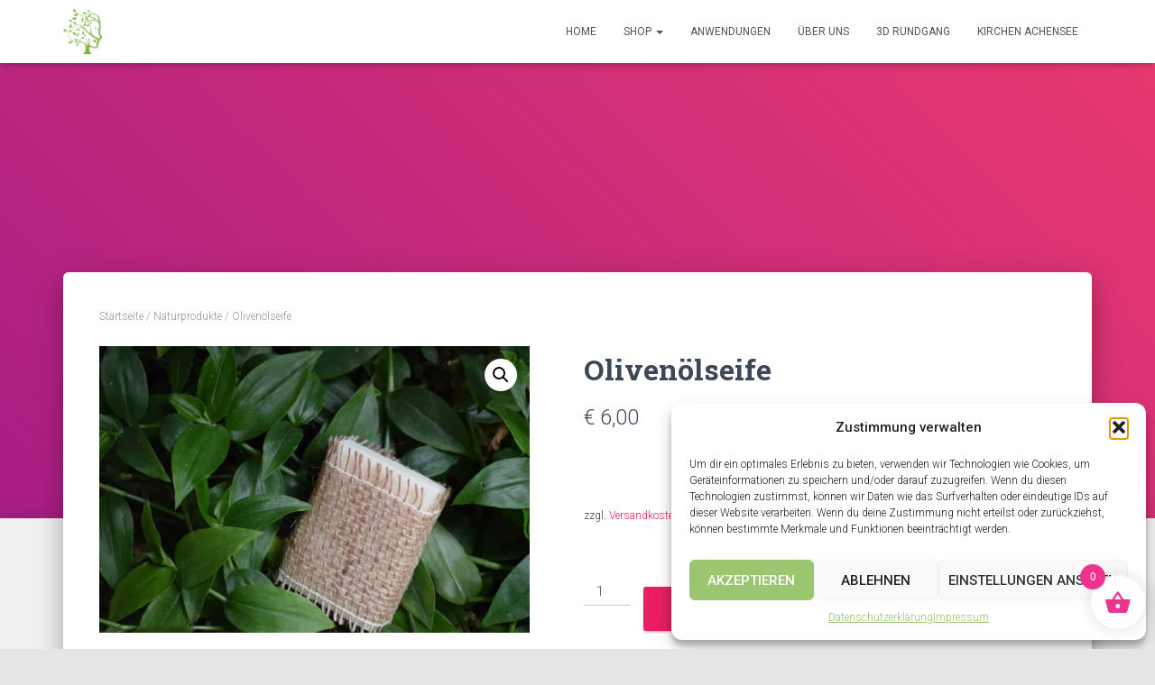

--- FILE ---
content_type: text/html; charset=UTF-8
request_url: https://www.pfister-schwarzenauer.at/produkt/olivenoelseife/
body_size: 18109
content:
<!DOCTYPE html>
<html lang="de">

<head>
	<meta charset='UTF-8'>
	<meta name="viewport" content="width=device-width, initial-scale=1">
	<link rel="profile" href="http://gmpg.org/xfn/11">
		<meta name='robots' content='index, follow, max-image-preview:large, max-snippet:-1, max-video-preview:-1' />
<script>window._wca = window._wca || [];</script>

	<!-- This site is optimized with the Yoast SEO plugin v25.7 - https://yoast.com/wordpress/plugins/seo/ -->
	<title>Olivenölseife | Kräuterhüttl Achensee</title>
	<link rel="canonical" href="https://www.pfister-schwarzenauer.at/produkt/olivenoelseife/" />
	<meta property="og:locale" content="de_DE" />
	<meta property="og:type" content="article" />
	<meta property="og:title" content="Olivenölseife | Kräuterhüttl Achensee" />
	<meta property="og:url" content="https://www.pfister-schwarzenauer.at/produkt/olivenoelseife/" />
	<meta property="og:site_name" content="Kräuterhüttl Achensee" />
	<meta property="article:modified_time" content="2024-04-01T11:18:11+00:00" />
	<meta property="og:image" content="https://www.pfister-schwarzenauer.at/wp-content/uploads/2024/04/camera-564.jpg" />
	<meta property="og:image:width" content="900" />
	<meta property="og:image:height" content="600" />
	<meta property="og:image:type" content="image/jpeg" />
	<meta name="twitter:card" content="summary_large_image" />
	<script type="application/ld+json" class="yoast-schema-graph">{"@context":"https://schema.org","@graph":[{"@type":"WebPage","@id":"https://www.pfister-schwarzenauer.at/produkt/olivenoelseife/","url":"https://www.pfister-schwarzenauer.at/produkt/olivenoelseife/","name":"Olivenölseife | Kräuterhüttl Achensee","isPartOf":{"@id":"https://www.pfister-schwarzenauer.at/#website"},"primaryImageOfPage":{"@id":"https://www.pfister-schwarzenauer.at/produkt/olivenoelseife/#primaryimage"},"image":{"@id":"https://www.pfister-schwarzenauer.at/produkt/olivenoelseife/#primaryimage"},"thumbnailUrl":"https://i0.wp.com/www.pfister-schwarzenauer.at/wp-content/uploads/2024/04/camera-564.jpg?fit=900%2C600&ssl=1","datePublished":"2024-04-01T11:17:37+00:00","dateModified":"2024-04-01T11:18:11+00:00","breadcrumb":{"@id":"https://www.pfister-schwarzenauer.at/produkt/olivenoelseife/#breadcrumb"},"inLanguage":"de","potentialAction":[{"@type":"ReadAction","target":["https://www.pfister-schwarzenauer.at/produkt/olivenoelseife/"]}]},{"@type":"ImageObject","inLanguage":"de","@id":"https://www.pfister-schwarzenauer.at/produkt/olivenoelseife/#primaryimage","url":"https://i0.wp.com/www.pfister-schwarzenauer.at/wp-content/uploads/2024/04/camera-564.jpg?fit=900%2C600&ssl=1","contentUrl":"https://i0.wp.com/www.pfister-schwarzenauer.at/wp-content/uploads/2024/04/camera-564.jpg?fit=900%2C600&ssl=1","width":900,"height":600},{"@type":"BreadcrumbList","@id":"https://www.pfister-schwarzenauer.at/produkt/olivenoelseife/#breadcrumb","itemListElement":[{"@type":"ListItem","position":1,"name":"Startseite","item":"https://www.pfister-schwarzenauer.at/"},{"@type":"ListItem","position":2,"name":"Shop","item":"https://www.pfister-schwarzenauer.at/shop/"},{"@type":"ListItem","position":3,"name":"Olivenölseife"}]},{"@type":"WebSite","@id":"https://www.pfister-schwarzenauer.at/#website","url":"https://www.pfister-schwarzenauer.at/","name":"Kräuterhüttl Achensee","description":"Das gemütliche Cafe am See","publisher":{"@id":"https://www.pfister-schwarzenauer.at/#organization"},"potentialAction":[{"@type":"SearchAction","target":{"@type":"EntryPoint","urlTemplate":"https://www.pfister-schwarzenauer.at/?s={search_term_string}"},"query-input":{"@type":"PropertyValueSpecification","valueRequired":true,"valueName":"search_term_string"}}],"inLanguage":"de"},{"@type":"Organization","@id":"https://www.pfister-schwarzenauer.at/#organization","name":"Kräuterhüttl Achensee","url":"https://www.pfister-schwarzenauer.at/","logo":{"@type":"ImageObject","inLanguage":"de","@id":"https://www.pfister-schwarzenauer.at/#/schema/logo/image/","url":"https://i0.wp.com/www.pfister-schwarzenauer.at/wp-content/uploads/2024/04/logo_green.webp?fit=750%2C874&ssl=1","contentUrl":"https://i0.wp.com/www.pfister-schwarzenauer.at/wp-content/uploads/2024/04/logo_green.webp?fit=750%2C874&ssl=1","width":750,"height":874,"caption":"Kräuterhüttl Achensee"},"image":{"@id":"https://www.pfister-schwarzenauer.at/#/schema/logo/image/"},"sameAs":["https://www.instagram.com/krauterhuttl_achensee/"]}]}</script>
	<!-- / Yoast SEO plugin. -->


<link rel='dns-prefetch' href='//stats.wp.com' />
<link rel='dns-prefetch' href='//fonts.googleapis.com' />
<link rel='preconnect' href='//i0.wp.com' />
<link rel='preconnect' href='//c0.wp.com' />
<link rel="alternate" type="application/rss+xml" title="Kräuterhüttl Achensee &raquo; Feed" href="https://www.pfister-schwarzenauer.at/feed/" />
<link rel="alternate" type="application/rss+xml" title="Kräuterhüttl Achensee &raquo; Kommentar-Feed" href="https://www.pfister-schwarzenauer.at/comments/feed/" />
<link rel="alternate" title="oEmbed (JSON)" type="application/json+oembed" href="https://www.pfister-schwarzenauer.at/wp-json/oembed/1.0/embed?url=https%3A%2F%2Fwww.pfister-schwarzenauer.at%2Fprodukt%2Folivenoelseife%2F" />
<link rel="alternate" title="oEmbed (XML)" type="text/xml+oembed" href="https://www.pfister-schwarzenauer.at/wp-json/oembed/1.0/embed?url=https%3A%2F%2Fwww.pfister-schwarzenauer.at%2Fprodukt%2Folivenoelseife%2F&#038;format=xml" />
<style id='wp-img-auto-sizes-contain-inline-css' type='text/css'>
img:is([sizes=auto i],[sizes^="auto," i]){contain-intrinsic-size:3000px 1500px}
/*# sourceURL=wp-img-auto-sizes-contain-inline-css */
</style>
<style id='classic-theme-styles-inline-css' type='text/css'>
/*! This file is auto-generated */
.wp-block-button__link{color:#fff;background-color:#32373c;border-radius:9999px;box-shadow:none;text-decoration:none;padding:calc(.667em + 2px) calc(1.333em + 2px);font-size:1.125em}.wp-block-file__button{background:#32373c;color:#fff;text-decoration:none}
/*# sourceURL=/wp-includes/css/classic-themes.min.css */
</style>
<style id='woocommerce-inline-inline-css' type='text/css'>
.woocommerce form .form-row .required { visibility: visible; }
/*# sourceURL=woocommerce-inline-inline-css */
</style>
<link rel='stylesheet' id='wpo_min-header-0-css' href='https://www.pfister-schwarzenauer.at/wp-content/cache/wpo-minify/1757589057/assets/wpo-minify-header-21801759.min.css' type='text/css' media='all' />
<link rel='stylesheet' id='wp-block-library-css' href='https://c0.wp.com/c/6.9/wp-includes/css/dist/block-library/style.min.css' type='text/css' media='all' />
<link rel='stylesheet' id='wc-blocks-style-css' href='https://c0.wp.com/p/woocommerce/10.1.3/assets/client/blocks/wc-blocks.css' type='text/css' media='all' />
<style id='global-styles-inline-css' type='text/css'>
:root{--wp--preset--aspect-ratio--square: 1;--wp--preset--aspect-ratio--4-3: 4/3;--wp--preset--aspect-ratio--3-4: 3/4;--wp--preset--aspect-ratio--3-2: 3/2;--wp--preset--aspect-ratio--2-3: 2/3;--wp--preset--aspect-ratio--16-9: 16/9;--wp--preset--aspect-ratio--9-16: 9/16;--wp--preset--color--black: #000000;--wp--preset--color--cyan-bluish-gray: #abb8c3;--wp--preset--color--white: #ffffff;--wp--preset--color--pale-pink: #f78da7;--wp--preset--color--vivid-red: #cf2e2e;--wp--preset--color--luminous-vivid-orange: #ff6900;--wp--preset--color--luminous-vivid-amber: #fcb900;--wp--preset--color--light-green-cyan: #7bdcb5;--wp--preset--color--vivid-green-cyan: #00d084;--wp--preset--color--pale-cyan-blue: #8ed1fc;--wp--preset--color--vivid-cyan-blue: #0693e3;--wp--preset--color--vivid-purple: #9b51e0;--wp--preset--color--accent: #e91e63;--wp--preset--color--background-color: #E5E5E5;--wp--preset--color--header-gradient: #a81d84;--wp--preset--gradient--vivid-cyan-blue-to-vivid-purple: linear-gradient(135deg,rgb(6,147,227) 0%,rgb(155,81,224) 100%);--wp--preset--gradient--light-green-cyan-to-vivid-green-cyan: linear-gradient(135deg,rgb(122,220,180) 0%,rgb(0,208,130) 100%);--wp--preset--gradient--luminous-vivid-amber-to-luminous-vivid-orange: linear-gradient(135deg,rgb(252,185,0) 0%,rgb(255,105,0) 100%);--wp--preset--gradient--luminous-vivid-orange-to-vivid-red: linear-gradient(135deg,rgb(255,105,0) 0%,rgb(207,46,46) 100%);--wp--preset--gradient--very-light-gray-to-cyan-bluish-gray: linear-gradient(135deg,rgb(238,238,238) 0%,rgb(169,184,195) 100%);--wp--preset--gradient--cool-to-warm-spectrum: linear-gradient(135deg,rgb(74,234,220) 0%,rgb(151,120,209) 20%,rgb(207,42,186) 40%,rgb(238,44,130) 60%,rgb(251,105,98) 80%,rgb(254,248,76) 100%);--wp--preset--gradient--blush-light-purple: linear-gradient(135deg,rgb(255,206,236) 0%,rgb(152,150,240) 100%);--wp--preset--gradient--blush-bordeaux: linear-gradient(135deg,rgb(254,205,165) 0%,rgb(254,45,45) 50%,rgb(107,0,62) 100%);--wp--preset--gradient--luminous-dusk: linear-gradient(135deg,rgb(255,203,112) 0%,rgb(199,81,192) 50%,rgb(65,88,208) 100%);--wp--preset--gradient--pale-ocean: linear-gradient(135deg,rgb(255,245,203) 0%,rgb(182,227,212) 50%,rgb(51,167,181) 100%);--wp--preset--gradient--electric-grass: linear-gradient(135deg,rgb(202,248,128) 0%,rgb(113,206,126) 100%);--wp--preset--gradient--midnight: linear-gradient(135deg,rgb(2,3,129) 0%,rgb(40,116,252) 100%);--wp--preset--font-size--small: 13px;--wp--preset--font-size--medium: 20px;--wp--preset--font-size--large: 36px;--wp--preset--font-size--x-large: 42px;--wp--preset--spacing--20: 0.44rem;--wp--preset--spacing--30: 0.67rem;--wp--preset--spacing--40: 1rem;--wp--preset--spacing--50: 1.5rem;--wp--preset--spacing--60: 2.25rem;--wp--preset--spacing--70: 3.38rem;--wp--preset--spacing--80: 5.06rem;--wp--preset--shadow--natural: 6px 6px 9px rgba(0, 0, 0, 0.2);--wp--preset--shadow--deep: 12px 12px 50px rgba(0, 0, 0, 0.4);--wp--preset--shadow--sharp: 6px 6px 0px rgba(0, 0, 0, 0.2);--wp--preset--shadow--outlined: 6px 6px 0px -3px rgb(255, 255, 255), 6px 6px rgb(0, 0, 0);--wp--preset--shadow--crisp: 6px 6px 0px rgb(0, 0, 0);}:root :where(.is-layout-flow) > :first-child{margin-block-start: 0;}:root :where(.is-layout-flow) > :last-child{margin-block-end: 0;}:root :where(.is-layout-flow) > *{margin-block-start: 24px;margin-block-end: 0;}:root :where(.is-layout-constrained) > :first-child{margin-block-start: 0;}:root :where(.is-layout-constrained) > :last-child{margin-block-end: 0;}:root :where(.is-layout-constrained) > *{margin-block-start: 24px;margin-block-end: 0;}:root :where(.is-layout-flex){gap: 24px;}:root :where(.is-layout-grid){gap: 24px;}body .is-layout-flex{display: flex;}.is-layout-flex{flex-wrap: wrap;align-items: center;}.is-layout-flex > :is(*, div){margin: 0;}body .is-layout-grid{display: grid;}.is-layout-grid > :is(*, div){margin: 0;}.has-black-color{color: var(--wp--preset--color--black) !important;}.has-cyan-bluish-gray-color{color: var(--wp--preset--color--cyan-bluish-gray) !important;}.has-white-color{color: var(--wp--preset--color--white) !important;}.has-pale-pink-color{color: var(--wp--preset--color--pale-pink) !important;}.has-vivid-red-color{color: var(--wp--preset--color--vivid-red) !important;}.has-luminous-vivid-orange-color{color: var(--wp--preset--color--luminous-vivid-orange) !important;}.has-luminous-vivid-amber-color{color: var(--wp--preset--color--luminous-vivid-amber) !important;}.has-light-green-cyan-color{color: var(--wp--preset--color--light-green-cyan) !important;}.has-vivid-green-cyan-color{color: var(--wp--preset--color--vivid-green-cyan) !important;}.has-pale-cyan-blue-color{color: var(--wp--preset--color--pale-cyan-blue) !important;}.has-vivid-cyan-blue-color{color: var(--wp--preset--color--vivid-cyan-blue) !important;}.has-vivid-purple-color{color: var(--wp--preset--color--vivid-purple) !important;}.has-accent-color{color: var(--wp--preset--color--accent) !important;}.has-background-color-color{color: var(--wp--preset--color--background-color) !important;}.has-header-gradient-color{color: var(--wp--preset--color--header-gradient) !important;}.has-black-background-color{background-color: var(--wp--preset--color--black) !important;}.has-cyan-bluish-gray-background-color{background-color: var(--wp--preset--color--cyan-bluish-gray) !important;}.has-white-background-color{background-color: var(--wp--preset--color--white) !important;}.has-pale-pink-background-color{background-color: var(--wp--preset--color--pale-pink) !important;}.has-vivid-red-background-color{background-color: var(--wp--preset--color--vivid-red) !important;}.has-luminous-vivid-orange-background-color{background-color: var(--wp--preset--color--luminous-vivid-orange) !important;}.has-luminous-vivid-amber-background-color{background-color: var(--wp--preset--color--luminous-vivid-amber) !important;}.has-light-green-cyan-background-color{background-color: var(--wp--preset--color--light-green-cyan) !important;}.has-vivid-green-cyan-background-color{background-color: var(--wp--preset--color--vivid-green-cyan) !important;}.has-pale-cyan-blue-background-color{background-color: var(--wp--preset--color--pale-cyan-blue) !important;}.has-vivid-cyan-blue-background-color{background-color: var(--wp--preset--color--vivid-cyan-blue) !important;}.has-vivid-purple-background-color{background-color: var(--wp--preset--color--vivid-purple) !important;}.has-accent-background-color{background-color: var(--wp--preset--color--accent) !important;}.has-background-color-background-color{background-color: var(--wp--preset--color--background-color) !important;}.has-header-gradient-background-color{background-color: var(--wp--preset--color--header-gradient) !important;}.has-black-border-color{border-color: var(--wp--preset--color--black) !important;}.has-cyan-bluish-gray-border-color{border-color: var(--wp--preset--color--cyan-bluish-gray) !important;}.has-white-border-color{border-color: var(--wp--preset--color--white) !important;}.has-pale-pink-border-color{border-color: var(--wp--preset--color--pale-pink) !important;}.has-vivid-red-border-color{border-color: var(--wp--preset--color--vivid-red) !important;}.has-luminous-vivid-orange-border-color{border-color: var(--wp--preset--color--luminous-vivid-orange) !important;}.has-luminous-vivid-amber-border-color{border-color: var(--wp--preset--color--luminous-vivid-amber) !important;}.has-light-green-cyan-border-color{border-color: var(--wp--preset--color--light-green-cyan) !important;}.has-vivid-green-cyan-border-color{border-color: var(--wp--preset--color--vivid-green-cyan) !important;}.has-pale-cyan-blue-border-color{border-color: var(--wp--preset--color--pale-cyan-blue) !important;}.has-vivid-cyan-blue-border-color{border-color: var(--wp--preset--color--vivid-cyan-blue) !important;}.has-vivid-purple-border-color{border-color: var(--wp--preset--color--vivid-purple) !important;}.has-accent-border-color{border-color: var(--wp--preset--color--accent) !important;}.has-background-color-border-color{border-color: var(--wp--preset--color--background-color) !important;}.has-header-gradient-border-color{border-color: var(--wp--preset--color--header-gradient) !important;}.has-vivid-cyan-blue-to-vivid-purple-gradient-background{background: var(--wp--preset--gradient--vivid-cyan-blue-to-vivid-purple) !important;}.has-light-green-cyan-to-vivid-green-cyan-gradient-background{background: var(--wp--preset--gradient--light-green-cyan-to-vivid-green-cyan) !important;}.has-luminous-vivid-amber-to-luminous-vivid-orange-gradient-background{background: var(--wp--preset--gradient--luminous-vivid-amber-to-luminous-vivid-orange) !important;}.has-luminous-vivid-orange-to-vivid-red-gradient-background{background: var(--wp--preset--gradient--luminous-vivid-orange-to-vivid-red) !important;}.has-very-light-gray-to-cyan-bluish-gray-gradient-background{background: var(--wp--preset--gradient--very-light-gray-to-cyan-bluish-gray) !important;}.has-cool-to-warm-spectrum-gradient-background{background: var(--wp--preset--gradient--cool-to-warm-spectrum) !important;}.has-blush-light-purple-gradient-background{background: var(--wp--preset--gradient--blush-light-purple) !important;}.has-blush-bordeaux-gradient-background{background: var(--wp--preset--gradient--blush-bordeaux) !important;}.has-luminous-dusk-gradient-background{background: var(--wp--preset--gradient--luminous-dusk) !important;}.has-pale-ocean-gradient-background{background: var(--wp--preset--gradient--pale-ocean) !important;}.has-electric-grass-gradient-background{background: var(--wp--preset--gradient--electric-grass) !important;}.has-midnight-gradient-background{background: var(--wp--preset--gradient--midnight) !important;}.has-small-font-size{font-size: var(--wp--preset--font-size--small) !important;}.has-medium-font-size{font-size: var(--wp--preset--font-size--medium) !important;}.has-large-font-size{font-size: var(--wp--preset--font-size--large) !important;}.has-x-large-font-size{font-size: var(--wp--preset--font-size--x-large) !important;}
/*# sourceURL=global-styles-inline-css */
</style>

<link rel='stylesheet' id='photoswipe-css' href='https://c0.wp.com/p/woocommerce/10.1.3/assets/css/photoswipe/photoswipe.min.css' type='text/css' media='all' />
<link rel='stylesheet' id='photoswipe-default-skin-css' href='https://c0.wp.com/p/woocommerce/10.1.3/assets/css/photoswipe/default-skin/default-skin.min.css' type='text/css' media='all' />
<link rel='stylesheet' id='woocommerce-layout-css' href='https://c0.wp.com/p/woocommerce/10.1.3/assets/css/woocommerce-layout.css' type='text/css' media='all' />
<style id='woocommerce-layout-inline-css' type='text/css'>

	.infinite-scroll .woocommerce-pagination {
		display: none;
	}
/*# sourceURL=woocommerce-layout-inline-css */
</style>
<link rel='stylesheet' id='woocommerce-smallscreen-css' href='https://c0.wp.com/p/woocommerce/10.1.3/assets/css/woocommerce-smallscreen.css' type='text/css' media='only screen and (max-width: 768px)' />
<link rel='stylesheet' id='woocommerce-general-css' href='https://c0.wp.com/p/woocommerce/10.1.3/assets/css/woocommerce.css' type='text/css' media='all' />
<link rel='stylesheet' id='wpo_min-header-7-css' href='https://www.pfister-schwarzenauer.at/wp-content/cache/wpo-minify/1757589057/assets/wpo-minify-header-f0ad0fe3.min.css' type='text/css' media='all' />
<link rel='stylesheet' id='brands-styles-css' href='https://c0.wp.com/p/woocommerce/10.1.3/assets/css/brands.css' type='text/css' media='all' />
<link rel='stylesheet' id='wpo_min-header-9-css' href='https://www.pfister-schwarzenauer.at/wp-content/cache/wpo-minify/1757589057/assets/wpo-minify-header-38a644a5.min.css' type='text/css' media='all' />
<script type="text/javascript" id="WCPAY_ASSETS-js-extra">
/* <![CDATA[ */
var wcpayAssets = {"url":"https://www.pfister-schwarzenauer.at/wp-content/plugins/woocommerce-payments/dist/"};
//# sourceURL=WCPAY_ASSETS-js-extra
/* ]]> */
</script>
<script type="text/javascript" src="https://c0.wp.com/c/6.9/wp-includes/js/jquery/jquery.min.js" id="jquery-core-js"></script>
<script type="text/javascript" src="https://c0.wp.com/c/6.9/wp-includes/js/jquery/jquery-migrate.min.js" id="jquery-migrate-js"></script>
<script type="text/javascript" src="https://c0.wp.com/p/woocommerce/10.1.3/assets/js/jquery-blockui/jquery.blockUI.min.js" id="jquery-blockui-js" defer="defer" data-wp-strategy="defer"></script>
<script type="text/javascript" id="wc-add-to-cart-js-extra">
/* <![CDATA[ */
var wc_add_to_cart_params = {"ajax_url":"/wp-admin/admin-ajax.php","wc_ajax_url":"/?wc-ajax=%%endpoint%%","i18n_view_cart":"Warenkorb anzeigen","cart_url":"https://www.pfister-schwarzenauer.at/warenkorb/","is_cart":"","cart_redirect_after_add":"no"};
//# sourceURL=wc-add-to-cart-js-extra
/* ]]> */
</script>
<script type="text/javascript" src="https://c0.wp.com/p/woocommerce/10.1.3/assets/js/frontend/add-to-cart.min.js" id="wc-add-to-cart-js" defer="defer" data-wp-strategy="defer"></script>
<script type="text/javascript" src="https://c0.wp.com/p/woocommerce/10.1.3/assets/js/zoom/jquery.zoom.min.js" id="zoom-js" defer="defer" data-wp-strategy="defer"></script>
<script type="text/javascript" src="https://c0.wp.com/p/woocommerce/10.1.3/assets/js/flexslider/jquery.flexslider.min.js" id="flexslider-js" defer="defer" data-wp-strategy="defer"></script>
<script type="text/javascript" src="https://c0.wp.com/p/woocommerce/10.1.3/assets/js/photoswipe/photoswipe.min.js" id="photoswipe-js" defer="defer" data-wp-strategy="defer"></script>
<script type="text/javascript" src="https://c0.wp.com/p/woocommerce/10.1.3/assets/js/photoswipe/photoswipe-ui-default.min.js" id="photoswipe-ui-default-js" defer="defer" data-wp-strategy="defer"></script>
<script type="text/javascript" src="https://c0.wp.com/p/woocommerce/10.1.3/assets/js/js-cookie/js.cookie.min.js" id="js-cookie-js" defer="defer" data-wp-strategy="defer"></script>
<script type="text/javascript" id="woocommerce-js-extra">
/* <![CDATA[ */
var woocommerce_params = {"ajax_url":"/wp-admin/admin-ajax.php","wc_ajax_url":"/?wc-ajax=%%endpoint%%","i18n_password_show":"Passwort anzeigen","i18n_password_hide":"Passwort verbergen"};
//# sourceURL=woocommerce-js-extra
/* ]]> */
</script>
<script type="text/javascript" src="https://c0.wp.com/p/woocommerce/10.1.3/assets/js/frontend/woocommerce.min.js" id="woocommerce-js" defer="defer" data-wp-strategy="defer"></script>
<script data-service="jetpack-statistics" data-category="statistics" type="text/plain" data-cmplz-src="https://stats.wp.com/s-202603.js" id="woocommerce-analytics-js" defer="defer" data-wp-strategy="defer"></script>
<script type="text/javascript" id="wpo_min-header-12-js-extra">
/* <![CDATA[ */
var wc_gzd_unit_price_observer_queue_params = {"ajax_url":"/wp-admin/admin-ajax.php","wc_ajax_url":"/?wc-ajax=%%endpoint%%","refresh_unit_price_nonce":"bc06d36123"};
//# sourceURL=wpo_min-header-12-js-extra
/* ]]> */
</script>
<script type="text/javascript" src="https://www.pfister-schwarzenauer.at/wp-content/cache/wpo-minify/1757589057/assets/wpo-minify-header-c70b1114.min.js" id="wpo_min-header-12-js" defer="defer" data-wp-strategy="defer"></script>
<script type="text/javascript" id="wpo_min-header-14-js-extra">
/* <![CDATA[ */
var wc_single_product_params = {"i18n_required_rating_text":"Bitte w\u00e4hle eine Bewertung","i18n_rating_options":["1 von 5\u00a0Sternen","2 von 5\u00a0Sternen","3 von 5\u00a0Sternen","4 von 5\u00a0Sternen","5 von 5\u00a0Sternen"],"i18n_product_gallery_trigger_text":"Bildergalerie im Vollbildmodus anzeigen","review_rating_required":"yes","flexslider":{"rtl":false,"animation":"slide","smoothHeight":true,"directionNav":false,"controlNav":"thumbnails","slideshow":false,"animationSpeed":500,"animationLoop":false,"allowOneSlide":false},"zoom_enabled":"1","zoom_options":[],"photoswipe_enabled":"1","photoswipe_options":{"shareEl":false,"closeOnScroll":false,"history":false,"hideAnimationDuration":0,"showAnimationDuration":0},"flexslider_enabled":"1"};
var wc_gzd_unit_price_observer_queue_params = {"ajax_url":"/wp-admin/admin-ajax.php","wc_ajax_url":"/?wc-ajax=%%endpoint%%","refresh_unit_price_nonce":"bc06d36123"};
var wc_gzd_unit_price_observer_params = {"wrapper":".product","price_selector":{"p.price":{"is_total_price":false,"is_primary_selector":true,"quantity_selector":""}},"replace_price":"1","product_id":"62","price_decimal_sep":",","price_thousand_sep":"","qty_selector":"input.quantity, input.qty","refresh_on_load":""};
//# sourceURL=wpo_min-header-14-js-extra
/* ]]> */
</script>
<script type="text/javascript" src="https://www.pfister-schwarzenauer.at/wp-content/cache/wpo-minify/1757589057/assets/wpo-minify-header-ea5b2364.min.js" id="wpo_min-header-14-js" defer="defer" data-wp-strategy="defer"></script>
<link rel="https://api.w.org/" href="https://www.pfister-schwarzenauer.at/wp-json/" /><link rel="alternate" title="JSON" type="application/json" href="https://www.pfister-schwarzenauer.at/wp-json/wp/v2/product/62" /><link rel="EditURI" type="application/rsd+xml" title="RSD" href="https://www.pfister-schwarzenauer.at/xmlrpc.php?rsd" />
<meta name="generator" content="WordPress 6.9" />
<meta name="generator" content="WooCommerce 10.1.3" />
<link rel='shortlink' href='https://www.pfister-schwarzenauer.at/?p=62' />
	<style>img#wpstats{display:none}</style>
					<style>.cmplz-hidden {
					display: none !important;
				}</style>	<noscript><style>.woocommerce-product-gallery{ opacity: 1 !important; }</style></noscript>
	<meta name="generator" content="Elementor 3.31.2; features: e_font_icon_svg, additional_custom_breakpoints, e_element_cache; settings: css_print_method-external, google_font-enabled, font_display-swap">
			<style>
				.e-con.e-parent:nth-of-type(n+4):not(.e-lazyloaded):not(.e-no-lazyload),
				.e-con.e-parent:nth-of-type(n+4):not(.e-lazyloaded):not(.e-no-lazyload) * {
					background-image: none !important;
				}
				@media screen and (max-height: 1024px) {
					.e-con.e-parent:nth-of-type(n+3):not(.e-lazyloaded):not(.e-no-lazyload),
					.e-con.e-parent:nth-of-type(n+3):not(.e-lazyloaded):not(.e-no-lazyload) * {
						background-image: none !important;
					}
				}
				@media screen and (max-height: 640px) {
					.e-con.e-parent:nth-of-type(n+2):not(.e-lazyloaded):not(.e-no-lazyload),
					.e-con.e-parent:nth-of-type(n+2):not(.e-lazyloaded):not(.e-no-lazyload) * {
						background-image: none !important;
					}
				}
			</style>
			<link rel="icon" href="https://i0.wp.com/www.pfister-schwarzenauer.at/wp-content/uploads/2024/04/logo_green.webp?fit=27%2C32&#038;ssl=1" sizes="32x32" />
<link rel="icon" href="https://i0.wp.com/www.pfister-schwarzenauer.at/wp-content/uploads/2024/04/logo_green.webp?fit=165%2C192&#038;ssl=1" sizes="192x192" />
<link rel="apple-touch-icon" href="https://i0.wp.com/www.pfister-schwarzenauer.at/wp-content/uploads/2024/04/logo_green.webp?fit=154%2C180&#038;ssl=1" />
<meta name="msapplication-TileImage" content="https://i0.wp.com/www.pfister-schwarzenauer.at/wp-content/uploads/2024/04/logo_green.webp?fit=232%2C270&#038;ssl=1" />
		<style type="text/css" id="wp-custom-css">
			.copyright {
	display: none;
}

.author {
	display: none;
}		</style>
		<link rel='stylesheet' id='wpo_min-footer-0-css' href='https://www.pfister-schwarzenauer.at/wp-content/cache/wpo-minify/1757589057/assets/wpo-minify-footer-f0051411.min.css' type='text/css' media='all' />
<link rel='stylesheet' id='wpo_min-footer-2-css' href='https://www.pfister-schwarzenauer.at/wp-content/cache/wpo-minify/1757589057/assets/wpo-minify-footer-a9c41bba.min.css' type='text/css' media='all' />
</head>

<body data-cmplz=1 class="wp-singular product-template-default single single-product postid-62 wp-custom-logo wp-theme-hestia theme-hestia woocommerce woocommerce-page woocommerce-no-js blog-post header-layout-no-content elementor-default elementor-kit-12">
		<div class="wrapper post-62 product type-product status-publish has-post-thumbnail product_cat-naturprodukte product_tag-seife first instock taxable shipping-taxable purchasable product-type-simple">
		<header class="header ">
			<div style="display: none"></div>		<nav class="navbar navbar-default  hestia_left navbar-not-transparent navbar-fixed-top">
						<div class="container">
						<div class="navbar-header">
			<div class="title-logo-wrapper">
				<a class="navbar-brand" href="https://www.pfister-schwarzenauer.at/"
						title="Kräuterhüttl Achensee">
					<img  src="https://i0.wp.com/www.pfister-schwarzenauer.at/wp-content/uploads/2024/04/logo_green.webp?fit=750%2C874&#038;ssl=1" alt="Kräuterhüttl Achensee" width="750" height="874"></a>
			</div>
								<div class="navbar-toggle-wrapper">
						<button type="button" class="navbar-toggle" data-toggle="collapse" data-target="#main-navigation">
								<span class="icon-bar"></span><span class="icon-bar"></span><span class="icon-bar"></span>				<span class="sr-only">Navigation umschalten</span>
			</button>
					</div>
				</div>
		<div id="main-navigation" class="collapse navbar-collapse"><ul id="menu-main" class="nav navbar-nav"><li id="menu-item-315" class="menu-item menu-item-type-post_type menu-item-object-page menu-item-home menu-item-315"><a title="Home" href="https://www.pfister-schwarzenauer.at/">Home</a></li>
<li id="menu-item-3919" class="menu-item menu-item-type-post_type menu-item-object-page menu-item-has-children current_page_parent menu-item-3919 dropdown"><a title="Shop" href="https://www.pfister-schwarzenauer.at/shop/" class="dropdown-toggle">Shop <span class="caret-wrap"><span class="caret"><svg aria-hidden="true" focusable="false" data-prefix="fas" data-icon="chevron-down" class="svg-inline--fa fa-chevron-down fa-w-14" role="img" xmlns="http://www.w3.org/2000/svg" viewBox="0 0 448 512"><path d="M207.029 381.476L12.686 187.132c-9.373-9.373-9.373-24.569 0-33.941l22.667-22.667c9.357-9.357 24.522-9.375 33.901-.04L224 284.505l154.745-154.021c9.379-9.335 24.544-9.317 33.901.04l22.667 22.667c9.373 9.373 9.373 24.569 0 33.941L240.971 381.476c-9.373 9.372-24.569 9.372-33.942 0z"></path></svg></span></span></a>
<ul role="menu" class="dropdown-menu">
	<li id="menu-item-3931" class="menu-item menu-item-type-post_type menu-item-object-page menu-item-3931"><a title="Mein Konto" href="https://www.pfister-schwarzenauer.at/mein-konto/">Mein Konto</a></li>
	<li id="menu-item-3930" class="menu-item menu-item-type-post_type menu-item-object-page menu-item-3930"><a title="Warenkorb" href="https://www.pfister-schwarzenauer.at/warenkorb/">Warenkorb</a></li>
	<li id="menu-item-3918" class="menu-item menu-item-type-post_type menu-item-object-page menu-item-3918"><a title="Kasse" href="https://www.pfister-schwarzenauer.at/kasse/">Kasse</a></li>
</ul>
</li>
<li id="menu-item-4025" class="menu-item menu-item-type-post_type menu-item-object-page menu-item-4025"><a title="Anwendungen" href="https://www.pfister-schwarzenauer.at/anwendungen/">Anwendungen</a></li>
<li id="menu-item-316" class="menu-item menu-item-type-post_type menu-item-object-page menu-item-316"><a title="Über uns" href="https://www.pfister-schwarzenauer.at/ueber-uns/">Über uns</a></li>
<li id="menu-item-3732" class="menu-item menu-item-type-post_type menu-item-object-page menu-item-3732"><a title="3D Rundgang" href="https://www.pfister-schwarzenauer.at/3d-rundgang/">3D Rundgang</a></li>
<li id="menu-item-3929" class="menu-item menu-item-type-post_type menu-item-object-page menu-item-3929"><a title="Kirchen Achensee" href="https://www.pfister-schwarzenauer.at/kirchen-achensee/">Kirchen Achensee</a></li>
</ul></div>			</div>
					</nav>
				</header>

	<div id="primary" class="content-area"><main id="main" class="site-main" role="main"><div id="primary" class="page-header boxed-layout-header" ><div class="header-filter header-filter-gradient"></div></div><div class="main  main-raised "><div class="blog-post"><div class="container">	<article id="post-62" class="section section-text">
	<div class="row">
		<div id="woo-products-wrap" class="col-md-12">
	
					
			<div id="product-62" class="product type-product post-62 status-publish instock product_cat-naturprodukte product_tag-seife has-post-thumbnail taxable shipping-taxable purchasable product-type-simple">

	<nav class="woocommerce-breadcrumb" aria-label="Breadcrumb"><a href="https://www.pfister-schwarzenauer.at">Startseite</a>&nbsp;&#47;&nbsp;<a href="https://www.pfister-schwarzenauer.at/produkt-kategorie/naturprodukte/">Naturprodukte</a>&nbsp;&#47;&nbsp;Olivenölseife</nav><div class="woocommerce-notices-wrapper"></div><div class="hestia-product-image-wrap"><div class="woocommerce-product-gallery woocommerce-product-gallery--with-images woocommerce-product-gallery--columns-4 images" data-columns="4" style="opacity: 0; transition: opacity .25s ease-in-out;">
	<div class="woocommerce-product-gallery__wrapper">
		<div data-thumb="https://i0.wp.com/www.pfister-schwarzenauer.at/wp-content/uploads/2024/04/camera-564.jpg?resize=160%2C160&#038;ssl=1" data-thumb-alt="Olivenölseife" data-thumb-srcset="https://i0.wp.com/www.pfister-schwarzenauer.at/wp-content/uploads/2024/04/camera-564.jpg?resize=230%2C230&amp;ssl=1 230w, https://i0.wp.com/www.pfister-schwarzenauer.at/wp-content/uploads/2024/04/camera-564.jpg?resize=160%2C160&amp;ssl=1 160w, https://i0.wp.com/www.pfister-schwarzenauer.at/wp-content/uploads/2024/04/camera-564.jpg?resize=150%2C150&amp;ssl=1 150w, https://i0.wp.com/www.pfister-schwarzenauer.at/wp-content/uploads/2024/04/camera-564.jpg?zoom=2&amp;resize=160%2C160&amp;ssl=1 320w, https://i0.wp.com/www.pfister-schwarzenauer.at/wp-content/uploads/2024/04/camera-564.jpg?zoom=3&amp;resize=160%2C160&amp;ssl=1 480w"  data-thumb-sizes="(max-width: 160px) 100vw, 160px" class="woocommerce-product-gallery__image"><a href="https://i0.wp.com/www.pfister-schwarzenauer.at/wp-content/uploads/2024/04/camera-564.jpg?fit=900%2C600&#038;ssl=1"><img width="600" height="400" src="https://i0.wp.com/www.pfister-schwarzenauer.at/wp-content/uploads/2024/04/camera-564.jpg?fit=600%2C400&amp;ssl=1" class="wp-post-image" alt="Olivenölseife" data-caption="" data-src="https://i0.wp.com/www.pfister-schwarzenauer.at/wp-content/uploads/2024/04/camera-564.jpg?fit=900%2C600&#038;ssl=1" data-large_image="https://i0.wp.com/www.pfister-schwarzenauer.at/wp-content/uploads/2024/04/camera-564.jpg?fit=900%2C600&#038;ssl=1" data-large_image_width="900" data-large_image_height="600" decoding="async" srcset="https://i0.wp.com/www.pfister-schwarzenauer.at/wp-content/uploads/2024/04/camera-564.jpg?w=900&amp;ssl=1 900w, https://i0.wp.com/www.pfister-schwarzenauer.at/wp-content/uploads/2024/04/camera-564.jpg?resize=600%2C400&amp;ssl=1 600w, https://i0.wp.com/www.pfister-schwarzenauer.at/wp-content/uploads/2024/04/camera-564.jpg?resize=300%2C200&amp;ssl=1 300w, https://i0.wp.com/www.pfister-schwarzenauer.at/wp-content/uploads/2024/04/camera-564.jpg?resize=768%2C512&amp;ssl=1 768w, https://i0.wp.com/www.pfister-schwarzenauer.at/wp-content/uploads/2024/04/camera-564.jpg?resize=360%2C240&amp;ssl=1 360w" sizes="(max-width: 600px) 100vw, 600px" /></a></div>
	</div>
</div>
</div>
	<div class="summary entry-summary">
		<h1 class="product_title entry-title">Olivenölseife</h1><p class="price"><span class="woocommerce-Price-amount amount"><bdi><span class="woocommerce-Price-currencySymbol">&euro;</span>&nbsp;6,00</bdi></span></p>

<div id="payment-method-message"></div>
<div class="legal-price-info">
	<p class="wc-gzd-additional-info">
							<span class="wc-gzd-additional-info shipping-costs-info">zzgl. <a href="" target="_blank">Versandkosten</a></span>
			</p>
</div>




	
	<form class="cart" action="https://www.pfister-schwarzenauer.at/produkt/olivenoelseife/" method="post" enctype='multipart/form-data'>
		
		<div class="quantity">
		<label class="screen-reader-text" for="quantity_696751b7b3063">Olivenölseife Menge</label>
	<input
		type="number"
				id="quantity_696751b7b3063"
		class="input-text qty text"
		name="quantity"
		value="1"
		aria-label="Produktmenge"
				min="1"
							step="1"
			placeholder=""
			inputmode="numeric"
			autocomplete="off"
			/>
	</div>

		<button type="submit" name="add-to-cart" value="62" class="single_add_to_cart_button button alt">In den Warenkorb</button>

			</form>

				<div class='wcpay-express-checkout-wrapper' >
					<div id="wcpay-express-checkout-element"></div>
		<wc-order-attribution-inputs id="wcpay-express-checkout__order-attribution-inputs"></wc-order-attribution-inputs>			</div >
			
<div class="product_meta">

	

	
	<span class="posted_in">Kategorie: <a href="https://www.pfister-schwarzenauer.at/produkt-kategorie/naturprodukte/" rel="tag">Naturprodukte</a></span>
	<span class="tagged_as">Schlagwort: <a href="https://www.pfister-schwarzenauer.at/produkt-schlagwort/seife/" rel="tag">Seife</a></span>
	
</div>
	</div>

	
	<div class="woocommerce-tabs wc-tabs-wrapper">
		<ul class="tabs wc-tabs" role="tablist">
							<li role="presentation" class="additional_information_tab" id="tab-title-additional_information">
					<a href="#tab-additional_information" role="tab" aria-controls="tab-additional_information">
						Zusätzliche Informationen					</a>
				</li>
					</ul>
					<div class="woocommerce-Tabs-panel woocommerce-Tabs-panel--additional_information panel entry-content wc-tab" id="tab-additional_information" role="tabpanel" aria-labelledby="tab-title-additional_information">
				
	<h2>Zusätzliche Informationen</h2>

<table class="woocommerce-product-attributes shop_attributes" aria-label="Produktdetails">
			<tr class="woocommerce-product-attributes-item woocommerce-product-attributes-item--attribute_menge">
			<th class="woocommerce-product-attributes-item__label" scope="row">Menge</th>
			<td class="woocommerce-product-attributes-item__value"><p>100g</p>
</td>
		</tr>
	</table>
			</div>
		
			</div>

</div>


	<section class="related products">

					<h2>Ähnliche Produkte</h2>
				<ul class="products columns-4">

			
					<li class="product type-product post-69 status-publish first instock product_cat-naturprodukte product_tag-balsam has-post-thumbnail taxable shipping-taxable purchasable product-type-simple">
	<div class="card card-product pop-and-glow">		<div class="card-image">
			<a href="https://www.pfister-schwarzenauer.at/produkt/murmeltierbalsam/" title="Murmeltierbalsam">
				<img width="230" height="230" src="https://i0.wp.com/www.pfister-schwarzenauer.at/wp-content/uploads/2024/04/camera-454.jpg?resize=230%2C230&amp;ssl=1" class="attachment-woocommerce_thumbnail size-woocommerce_thumbnail" alt="Murmeltierbalsam" decoding="async" srcset="https://i0.wp.com/www.pfister-schwarzenauer.at/wp-content/uploads/2024/04/camera-454.jpg?resize=230%2C230&amp;ssl=1 230w, https://i0.wp.com/www.pfister-schwarzenauer.at/wp-content/uploads/2024/04/camera-454.jpg?resize=160%2C160&amp;ssl=1 160w, https://i0.wp.com/www.pfister-schwarzenauer.at/wp-content/uploads/2024/04/camera-454.jpg?resize=150%2C150&amp;ssl=1 150w, https://i0.wp.com/www.pfister-schwarzenauer.at/wp-content/uploads/2024/04/camera-454.jpg?zoom=2&amp;resize=230%2C230&amp;ssl=1 460w, https://i0.wp.com/www.pfister-schwarzenauer.at/wp-content/uploads/2024/04/camera-454.jpg?zoom=3&amp;resize=230%2C230&amp;ssl=1 690w" sizes="(max-width: 230px) 100vw, 230px" />			</a>
						<div class="ripple-container"></div>
		</div>
			<div class="content">
		<span class="category"><a href="https://www.pfister-schwarzenauer.at/produkt-kategorie/naturprodukte/">Naturprodukte</a></span>		<h4 class="card-title">
						<a class="shop-item-title-link" href="https://www.pfister-schwarzenauer.at/produkt/murmeltierbalsam/"
					title="Murmeltierbalsam">Murmeltierbalsam</a>
		</h4>
					<div class="card-description"><p>wohltuend für Muskeln und Gelenke | Ein Balsam für die Knochen und Gelenke – durch das Murmeltierfett ist dieser Balsam reich an Vitaminen und Inhaltsstoffe, diese wirken besonders tief und entspannen durch ihre durchblutende Eigenschaft. Eine wohltuende Verbesserung bei allen Gelenksbeschwerden.</p>
</div>
				<div class="footer">
			<div class="price"><h4><span class="woocommerce-Price-amount amount"><span class="woocommerce-Price-currencySymbol">&euro;</span>&nbsp;9,80</span></h4></div>			<div class="stats">
				<a rel="nofollow" href="/produkt/olivenoelseife/?add-to-cart=69" data-quantity="1" data-product_id="69" data-product_sku="" class="button product_type_simple add_to_cart_button ajax_add_to_cart btn btn-just-icon btn-simple btn-default" title="In den Warenkorb"><i rel="tooltip" data-original-title="In den Warenkorb" class="fas fa-cart-plus"></i></a>			</div>
		</div>
	</div>
	




	<p class="wc-gzd-additional-info wc-gzd-additional-info-loop shipping-costs-info">zzgl. <a href="" target="_blank">Versandkosten</a></p>


</div></li>

			
					<li class="product type-product post-58 status-publish instock product_cat-naturprodukte product_tag-seife has-post-thumbnail taxable shipping-taxable purchasable product-type-simple">
	<div class="card card-product pop-and-glow">		<div class="card-image">
			<a href="https://www.pfister-schwarzenauer.at/produkt/tierseife/" title="Tierseife">
				<img width="230" height="230" src="https://i0.wp.com/www.pfister-schwarzenauer.at/wp-content/uploads/2024/04/WhatsApp-Image-2019-07-13-at-18.43.42.jpeg?resize=230%2C230&amp;ssl=1" class="attachment-woocommerce_thumbnail size-woocommerce_thumbnail" alt="Tierseife" decoding="async" srcset="https://i0.wp.com/www.pfister-schwarzenauer.at/wp-content/uploads/2024/04/WhatsApp-Image-2019-07-13-at-18.43.42.jpeg?resize=230%2C230&amp;ssl=1 230w, https://i0.wp.com/www.pfister-schwarzenauer.at/wp-content/uploads/2024/04/WhatsApp-Image-2019-07-13-at-18.43.42.jpeg?resize=160%2C160&amp;ssl=1 160w, https://i0.wp.com/www.pfister-schwarzenauer.at/wp-content/uploads/2024/04/WhatsApp-Image-2019-07-13-at-18.43.42.jpeg?resize=150%2C150&amp;ssl=1 150w, https://i0.wp.com/www.pfister-schwarzenauer.at/wp-content/uploads/2024/04/WhatsApp-Image-2019-07-13-at-18.43.42.jpeg?zoom=2&amp;resize=230%2C230&amp;ssl=1 460w, https://i0.wp.com/www.pfister-schwarzenauer.at/wp-content/uploads/2024/04/WhatsApp-Image-2019-07-13-at-18.43.42.jpeg?zoom=3&amp;resize=230%2C230&amp;ssl=1 690w" sizes="(max-width: 230px) 100vw, 230px" />			</a>
						<div class="ripple-container"></div>
		</div>
			<div class="content">
		<span class="category"><a href="https://www.pfister-schwarzenauer.at/produkt-kategorie/naturprodukte/">Naturprodukte</a></span>		<h4 class="card-title">
						<a class="shop-item-title-link" href="https://www.pfister-schwarzenauer.at/produkt/tierseife/"
					title="Tierseife">Tierseife</a>
		</h4>
				<div class="footer">
			<div class="price"><h4><span class="woocommerce-Price-amount amount"><span class="woocommerce-Price-currencySymbol">&euro;</span>&nbsp;6,00</span></h4></div>			<div class="stats">
				<a rel="nofollow" href="/produkt/olivenoelseife/?add-to-cart=58" data-quantity="1" data-product_id="58" data-product_sku="" class="button product_type_simple add_to_cart_button ajax_add_to_cart btn btn-just-icon btn-simple btn-default" title="In den Warenkorb"><i rel="tooltip" data-original-title="In den Warenkorb" class="fas fa-cart-plus"></i></a>			</div>
		</div>
	</div>
	




	<p class="wc-gzd-additional-info wc-gzd-additional-info-loop shipping-costs-info">zzgl. <a href="" target="_blank">Versandkosten</a></p>


</div></li>

			
					<li class="product type-product post-61 status-publish instock product_cat-naturprodukte product_tag-seife product_tag-zirbe product_tag-zirbenseife has-post-thumbnail taxable shipping-taxable purchasable product-type-simple">
	<div class="card card-product pop-and-glow">		<div class="card-image">
			<a href="https://www.pfister-schwarzenauer.at/produkt/zirbenseife/" title="Zirbenseife">
				<img width="230" height="230" src="https://i0.wp.com/www.pfister-schwarzenauer.at/wp-content/uploads/2024/04/camera-564.jpg?resize=230%2C230&amp;ssl=1" class="attachment-woocommerce_thumbnail size-woocommerce_thumbnail" alt="Zirbenseife" decoding="async" srcset="https://i0.wp.com/www.pfister-schwarzenauer.at/wp-content/uploads/2024/04/camera-564.jpg?resize=230%2C230&amp;ssl=1 230w, https://i0.wp.com/www.pfister-schwarzenauer.at/wp-content/uploads/2024/04/camera-564.jpg?resize=160%2C160&amp;ssl=1 160w, https://i0.wp.com/www.pfister-schwarzenauer.at/wp-content/uploads/2024/04/camera-564.jpg?resize=150%2C150&amp;ssl=1 150w, https://i0.wp.com/www.pfister-schwarzenauer.at/wp-content/uploads/2024/04/camera-564.jpg?zoom=2&amp;resize=230%2C230&amp;ssl=1 460w, https://i0.wp.com/www.pfister-schwarzenauer.at/wp-content/uploads/2024/04/camera-564.jpg?zoom=3&amp;resize=230%2C230&amp;ssl=1 690w" sizes="(max-width: 230px) 100vw, 230px" />			</a>
						<div class="ripple-container"></div>
		</div>
			<div class="content">
		<span class="category"><a href="https://www.pfister-schwarzenauer.at/produkt-kategorie/naturprodukte/">Naturprodukte</a></span>		<h4 class="card-title">
						<a class="shop-item-title-link" href="https://www.pfister-schwarzenauer.at/produkt/zirbenseife/"
					title="Zirbenseife">Zirbenseife</a>
		</h4>
				<div class="footer">
			<div class="price"><h4><span class="woocommerce-Price-amount amount"><span class="woocommerce-Price-currencySymbol">&euro;</span>&nbsp;6,00</span></h4></div>			<div class="stats">
				<a rel="nofollow" href="/produkt/olivenoelseife/?add-to-cart=61" data-quantity="1" data-product_id="61" data-product_sku="" class="button product_type_simple add_to_cart_button ajax_add_to_cart btn btn-just-icon btn-simple btn-default" title="In den Warenkorb"><i rel="tooltip" data-original-title="In den Warenkorb" class="fas fa-cart-plus"></i></a>			</div>
		</div>
	</div>
	




	<p class="wc-gzd-additional-info wc-gzd-additional-info-loop shipping-costs-info">zzgl. <a href="" target="_blank">Versandkosten</a></p>


</div></li>

			
					<li class="product type-product post-52 status-publish last instock product_cat-naturprodukte has-post-thumbnail taxable shipping-taxable purchasable product-type-simple">
	<div class="card card-product pop-and-glow">		<div class="card-image">
			<a href="https://www.pfister-schwarzenauer.at/produkt/romantic-tee/" title="Romantic Tee">
				<img width="230" height="230" src="https://i0.wp.com/www.pfister-schwarzenauer.at/wp-content/uploads/2024/04/Romantic-Tee-kl.png?resize=230%2C230&amp;ssl=1" class="attachment-woocommerce_thumbnail size-woocommerce_thumbnail" alt="Romantic Tee" decoding="async" srcset="https://i0.wp.com/www.pfister-schwarzenauer.at/wp-content/uploads/2024/04/Romantic-Tee-kl.png?resize=230%2C230&amp;ssl=1 230w, https://i0.wp.com/www.pfister-schwarzenauer.at/wp-content/uploads/2024/04/Romantic-Tee-kl.png?resize=160%2C160&amp;ssl=1 160w, https://i0.wp.com/www.pfister-schwarzenauer.at/wp-content/uploads/2024/04/Romantic-Tee-kl.png?resize=150%2C150&amp;ssl=1 150w, https://i0.wp.com/www.pfister-schwarzenauer.at/wp-content/uploads/2024/04/Romantic-Tee-kl.png?zoom=2&amp;resize=230%2C230&amp;ssl=1 460w, https://i0.wp.com/www.pfister-schwarzenauer.at/wp-content/uploads/2024/04/Romantic-Tee-kl.png?zoom=3&amp;resize=230%2C230&amp;ssl=1 690w" sizes="(max-width: 230px) 100vw, 230px" />			</a>
						<div class="ripple-container"></div>
		</div>
			<div class="content">
		<span class="category"><a href="https://www.pfister-schwarzenauer.at/produkt-kategorie/naturprodukte/">Naturprodukte</a></span>		<h4 class="card-title">
						<a class="shop-item-title-link" href="https://www.pfister-schwarzenauer.at/produkt/romantic-tee/"
					title="Romantic Tee">Romantic Tee</a>
		</h4>
				<div class="footer">
			<div class="price"><h4><span class="woocommerce-Price-amount amount"><span class="woocommerce-Price-currencySymbol">&euro;</span>&nbsp;5,50</span></h4></div>			<div class="stats">
				<a rel="nofollow" href="/produkt/olivenoelseife/?add-to-cart=52" data-quantity="1" data-product_id="52" data-product_sku="" class="button product_type_simple add_to_cart_button ajax_add_to_cart btn btn-just-icon btn-simple btn-default" title="In den Warenkorb"><i rel="tooltip" data-original-title="In den Warenkorb" class="fas fa-cart-plus"></i></a>			</div>
		</div>
	</div>
	




	<p class="wc-gzd-additional-info wc-gzd-additional-info-loop shipping-costs-info">zzgl. <a href="" target="_blank">Versandkosten</a></p>


</div></li>

			
		</ul>

	</section>
	
		
		</div>
		</div>
	</article>
	</div>
	</div>
	</main></div>
	
				<footer class="footer footer-black footer-big">
						<div class="container">
																<div class="hestia-bottom-footer-content"><ul class="footer-menu pull-left"><li class="page_item page-item-3729"><a href="https://www.pfister-schwarzenauer.at/3d-rundgang/">3D Rundgang</a></li>
<li class="page_item page-item-41"><a href="https://www.pfister-schwarzenauer.at/agb/">AGB</a></li>
<li class="page_item page-item-4012"><a href="https://www.pfister-schwarzenauer.at/anwendungen/">Anwendungen</a></li>
<li class="page_item page-item-3693"><a href="https://www.pfister-schwarzenauer.at/blog/">Blog</a></li>
<li class="page_item page-item-3"><a href="https://www.pfister-schwarzenauer.at/datenschutzerklaerung/">Datenschutzerklärung</a></li>
<li class="page_item page-item-194"><a href="https://www.pfister-schwarzenauer.at/">Home</a></li>
<li class="page_item page-item-39"><a href="https://www.pfister-schwarzenauer.at/impressum/">Impressum</a></li>
<li class="page_item page-item-9"><a href="https://www.pfister-schwarzenauer.at/kasse/">Kasse</a></li>
<li class="page_item page-item-3927"><a href="https://www.pfister-schwarzenauer.at/kirchen-achensee/">Kirchen Achensee</a></li>
<li class="page_item page-item-10"><a href="https://www.pfister-schwarzenauer.at/mein-konto/">Mein Konto</a></li>
<li class="page_item page-item-7 current_page_parent"><a href="https://www.pfister-schwarzenauer.at/shop/">Shop</a></li>
<li class="page_item page-item-310"><a href="https://www.pfister-schwarzenauer.at/ueber-uns/">Über uns</a></li>
<li class="page_item page-item-313"><a href="https://www.pfister-schwarzenauer.at/versandarten/">Versandarten</a></li>
<li class="page_item page-item-8"><a href="https://www.pfister-schwarzenauer.at/warenkorb/">Warenkorb</a></li>
<li class="page_item page-item-44"><a href="https://www.pfister-schwarzenauer.at/bezahlmoeglichkeiten/">Zahlungsarten</a></li>
</ul>
<div class="copyright pull-right">Hestia | Entwickelt von <a href="https://themeisle.com" rel="nofollow">ThemeIsle</a></div></div>			</div>
					</footer>
			</div>
<script type="speculationrules">
{"prefetch":[{"source":"document","where":{"and":[{"href_matches":"/*"},{"not":{"href_matches":["/wp-*.php","/wp-admin/*","/wp-content/uploads/*","/wp-content/*","/wp-content/plugins/*","/wp-content/themes/hestia/*","/*\\?(.+)"]}},{"not":{"selector_matches":"a[rel~=\"nofollow\"]"}},{"not":{"selector_matches":".no-prefetch, .no-prefetch a"}}]},"eagerness":"conservative"}]}
</script>

<!-- Consent Management powered by Complianz | GDPR/CCPA Cookie Consent https://wordpress.org/plugins/complianz-gdpr -->
<div id="cmplz-cookiebanner-container"><div class="cmplz-cookiebanner cmplz-hidden banner-1 cookie optin cmplz-bottom-right cmplz-categories-type-view-preferences" aria-modal="true" data-nosnippet="true" role="dialog" aria-live="polite" aria-labelledby="cmplz-header-1-optin" aria-describedby="cmplz-message-1-optin">
	<div class="cmplz-header">
		<div class="cmplz-logo"></div>
		<div class="cmplz-title" id="cmplz-header-1-optin">Zustimmung verwalten</div>
		<div class="cmplz-close" tabindex="0" role="button" aria-label="Dialog schließen">
			<svg aria-hidden="true" focusable="false" data-prefix="fas" data-icon="times" class="svg-inline--fa fa-times fa-w-11" role="img" xmlns="http://www.w3.org/2000/svg" viewBox="0 0 352 512"><path fill="currentColor" d="M242.72 256l100.07-100.07c12.28-12.28 12.28-32.19 0-44.48l-22.24-22.24c-12.28-12.28-32.19-12.28-44.48 0L176 189.28 75.93 89.21c-12.28-12.28-32.19-12.28-44.48 0L9.21 111.45c-12.28 12.28-12.28 32.19 0 44.48L109.28 256 9.21 356.07c-12.28 12.28-12.28 32.19 0 44.48l22.24 22.24c12.28 12.28 32.2 12.28 44.48 0L176 322.72l100.07 100.07c12.28 12.28 32.2 12.28 44.48 0l22.24-22.24c12.28-12.28 12.28-32.19 0-44.48L242.72 256z"></path></svg>
		</div>
	</div>

	<div class="cmplz-divider cmplz-divider-header"></div>
	<div class="cmplz-body">
		<div class="cmplz-message" id="cmplz-message-1-optin">Um dir ein optimales Erlebnis zu bieten, verwenden wir Technologien wie Cookies, um Geräteinformationen zu speichern und/oder darauf zuzugreifen. Wenn du diesen Technologien zustimmst, können wir Daten wie das Surfverhalten oder eindeutige IDs auf dieser Website verarbeiten. Wenn du deine Zustimmung nicht erteilst oder zurückziehst, können bestimmte Merkmale und Funktionen beeinträchtigt werden.</div>
		<!-- categories start -->
		<div class="cmplz-categories">
			<details class="cmplz-category cmplz-functional" >
				<summary>
						<span class="cmplz-category-header">
							<span class="cmplz-category-title">Funktional</span>
							<span class='cmplz-always-active'>
								<span class="cmplz-banner-checkbox">
									<input type="checkbox"
										   id="cmplz-functional-optin"
										   data-category="cmplz_functional"
										   class="cmplz-consent-checkbox cmplz-functional"
										   size="40"
										   value="1"/>
									<label class="cmplz-label" for="cmplz-functional-optin"><span class="screen-reader-text">Funktional</span></label>
								</span>
								Immer aktiv							</span>
							<span class="cmplz-icon cmplz-open">
								<svg xmlns="http://www.w3.org/2000/svg" viewBox="0 0 448 512"  height="18" ><path d="M224 416c-8.188 0-16.38-3.125-22.62-9.375l-192-192c-12.5-12.5-12.5-32.75 0-45.25s32.75-12.5 45.25 0L224 338.8l169.4-169.4c12.5-12.5 32.75-12.5 45.25 0s12.5 32.75 0 45.25l-192 192C240.4 412.9 232.2 416 224 416z"/></svg>
							</span>
						</span>
				</summary>
				<div class="cmplz-description">
					<span class="cmplz-description-functional">Die technische Speicherung oder der Zugang ist unbedingt erforderlich für den rechtmäßigen Zweck, die Nutzung eines bestimmten Dienstes zu ermöglichen, der vom Teilnehmer oder Nutzer ausdrücklich gewünscht wird, oder für den alleinigen Zweck, die Übertragung einer Nachricht über ein elektronisches Kommunikationsnetz durchzuführen.</span>
				</div>
			</details>

			<details class="cmplz-category cmplz-preferences" >
				<summary>
						<span class="cmplz-category-header">
							<span class="cmplz-category-title">Vorlieben</span>
							<span class="cmplz-banner-checkbox">
								<input type="checkbox"
									   id="cmplz-preferences-optin"
									   data-category="cmplz_preferences"
									   class="cmplz-consent-checkbox cmplz-preferences"
									   size="40"
									   value="1"/>
								<label class="cmplz-label" for="cmplz-preferences-optin"><span class="screen-reader-text">Vorlieben</span></label>
							</span>
							<span class="cmplz-icon cmplz-open">
								<svg xmlns="http://www.w3.org/2000/svg" viewBox="0 0 448 512"  height="18" ><path d="M224 416c-8.188 0-16.38-3.125-22.62-9.375l-192-192c-12.5-12.5-12.5-32.75 0-45.25s32.75-12.5 45.25 0L224 338.8l169.4-169.4c12.5-12.5 32.75-12.5 45.25 0s12.5 32.75 0 45.25l-192 192C240.4 412.9 232.2 416 224 416z"/></svg>
							</span>
						</span>
				</summary>
				<div class="cmplz-description">
					<span class="cmplz-description-preferences">Die technische Speicherung oder der Zugriff ist für den rechtmäßigen Zweck der Speicherung von Präferenzen erforderlich, die nicht vom Abonnenten oder Benutzer angefordert wurden.</span>
				</div>
			</details>

			<details class="cmplz-category cmplz-statistics" >
				<summary>
						<span class="cmplz-category-header">
							<span class="cmplz-category-title">Statistiken</span>
							<span class="cmplz-banner-checkbox">
								<input type="checkbox"
									   id="cmplz-statistics-optin"
									   data-category="cmplz_statistics"
									   class="cmplz-consent-checkbox cmplz-statistics"
									   size="40"
									   value="1"/>
								<label class="cmplz-label" for="cmplz-statistics-optin"><span class="screen-reader-text">Statistiken</span></label>
							</span>
							<span class="cmplz-icon cmplz-open">
								<svg xmlns="http://www.w3.org/2000/svg" viewBox="0 0 448 512"  height="18" ><path d="M224 416c-8.188 0-16.38-3.125-22.62-9.375l-192-192c-12.5-12.5-12.5-32.75 0-45.25s32.75-12.5 45.25 0L224 338.8l169.4-169.4c12.5-12.5 32.75-12.5 45.25 0s12.5 32.75 0 45.25l-192 192C240.4 412.9 232.2 416 224 416z"/></svg>
							</span>
						</span>
				</summary>
				<div class="cmplz-description">
					<span class="cmplz-description-statistics">Die technische Speicherung oder der Zugriff, der ausschließlich zu statistischen Zwecken erfolgt.</span>
					<span class="cmplz-description-statistics-anonymous">Die technische Speicherung oder der Zugriff, der ausschließlich zu anonymen statistischen Zwecken verwendet wird. Ohne eine Vorladung, die freiwillige Zustimmung deines Internetdienstanbieters oder zusätzliche Aufzeichnungen von Dritten können die zu diesem Zweck gespeicherten oder abgerufenen Informationen allein in der Regel nicht dazu verwendet werden, dich zu identifizieren.</span>
				</div>
			</details>
			<details class="cmplz-category cmplz-marketing" >
				<summary>
						<span class="cmplz-category-header">
							<span class="cmplz-category-title">Marketing</span>
							<span class="cmplz-banner-checkbox">
								<input type="checkbox"
									   id="cmplz-marketing-optin"
									   data-category="cmplz_marketing"
									   class="cmplz-consent-checkbox cmplz-marketing"
									   size="40"
									   value="1"/>
								<label class="cmplz-label" for="cmplz-marketing-optin"><span class="screen-reader-text">Marketing</span></label>
							</span>
							<span class="cmplz-icon cmplz-open">
								<svg xmlns="http://www.w3.org/2000/svg" viewBox="0 0 448 512"  height="18" ><path d="M224 416c-8.188 0-16.38-3.125-22.62-9.375l-192-192c-12.5-12.5-12.5-32.75 0-45.25s32.75-12.5 45.25 0L224 338.8l169.4-169.4c12.5-12.5 32.75-12.5 45.25 0s12.5 32.75 0 45.25l-192 192C240.4 412.9 232.2 416 224 416z"/></svg>
							</span>
						</span>
				</summary>
				<div class="cmplz-description">
					<span class="cmplz-description-marketing">Die technische Speicherung oder der Zugriff ist erforderlich, um Nutzerprofile zu erstellen, um Werbung zu versenden oder um den Nutzer auf einer Website oder über mehrere Websites hinweg zu ähnlichen Marketingzwecken zu verfolgen.</span>
				</div>
			</details>
		</div><!-- categories end -->
			</div>

	<div class="cmplz-links cmplz-information">
		<a class="cmplz-link cmplz-manage-options cookie-statement" href="#" data-relative_url="#cmplz-manage-consent-container">Optionen verwalten</a>
		<a class="cmplz-link cmplz-manage-third-parties cookie-statement" href="#" data-relative_url="#cmplz-cookies-overview">Dienste verwalten</a>
		<a class="cmplz-link cmplz-manage-vendors tcf cookie-statement" href="#" data-relative_url="#cmplz-tcf-wrapper">Verwalten von {vendor_count}-Lieferanten</a>
		<a class="cmplz-link cmplz-external cmplz-read-more-purposes tcf" target="_blank" rel="noopener noreferrer nofollow" href="https://cookiedatabase.org/tcf/purposes/">Lese mehr über diese Zwecke</a>
			</div>

	<div class="cmplz-divider cmplz-footer"></div>

	<div class="cmplz-buttons">
		<button class="cmplz-btn cmplz-accept">Akzeptieren</button>
		<button class="cmplz-btn cmplz-deny">Ablehnen</button>
		<button class="cmplz-btn cmplz-view-preferences">Einstellungen ansehen</button>
		<button class="cmplz-btn cmplz-save-preferences">Einstellungen speichern</button>
		<a class="cmplz-btn cmplz-manage-options tcf cookie-statement" href="#" data-relative_url="#cmplz-manage-consent-container">Einstellungen ansehen</a>
			</div>

	<div class="cmplz-links cmplz-documents">
		<a class="cmplz-link cookie-statement" href="#" data-relative_url="">{title}</a>
		<a class="cmplz-link privacy-statement" href="#" data-relative_url="">{title}</a>
		<a class="cmplz-link impressum" href="#" data-relative_url="">{title}</a>
			</div>

</div>
</div>
					<div id="cmplz-manage-consent" data-nosnippet="true"><button class="cmplz-btn cmplz-hidden cmplz-manage-consent manage-consent-1">Zustimmung verwalten</button>

</div><div class="xoo-wsc-markup-notices"></div>
<div class="xoo-wsc-markup">
	<div class="xoo-wsc-modal">

		
<div class="xoo-wsc-container">

	<div class="xoo-wsc-basket">

					<span class="xoo-wsc-items-count">0</span>
		

		<span class="xoo-wsc-bki xoo-wsc-icon-basket1"></span>

		
	</div>

	<div class="xoo-wsc-header">

		
		
<div class="xoo-wsch-top">

			<div class="xoo-wsc-notice-container" data-section="cart"><ul class="xoo-wsc-notices"></ul></div>	
			<div class="xoo-wsch-basket">
			<span class="xoo-wscb-icon xoo-wsc-icon-bag2"></span>
			<span class="xoo-wscb-count">0</span>
		</div>
	
			<span class="xoo-wsch-text">Warenkorb</span>
	
			<span class="xoo-wsch-close xoo-wsc-icon-cross"></span>
	
</div>
		
	</div>


	<div class="xoo-wsc-body">

		
		
<div class="xoo-wsc-empty-cart"><span>Dein Warenkorb ist leer</span><a class="xoo-wsc-btn" href="https://www.pfister-schwarzenauer.at/shop/">zurück zum Shop</a></div>
		
	</div>

	<div class="xoo-wsc-footer">

		
		




<div class="xoo-wsc-ft-buttons-cont">

	<a href="#" class="xoo-wsc-ft-btn xoo-wsc-btn xoo-wsc-cart-close xoo-wsc-ft-btn-continue" >Weiter einkaufen</a>
</div>


		
	</div>

	<span class="xoo-wsc-loader"></span>
	<span class="xoo-wsc-icon-spinner8 xoo-wsc-loader-icon"></span>

</div>
		<span class="xoo-wsc-opac"></span>

	</div>
</div><script type="application/ld+json">{"@context":"https:\/\/schema.org\/","@graph":[{"@context":"https:\/\/schema.org\/","@type":"BreadcrumbList","itemListElement":[{"@type":"ListItem","position":1,"item":{"name":"Startseite","@id":"https:\/\/www.pfister-schwarzenauer.at"}},{"@type":"ListItem","position":2,"item":{"name":"Naturprodukte","@id":"https:\/\/www.pfister-schwarzenauer.at\/produkt-kategorie\/naturprodukte\/"}},{"@type":"ListItem","position":3,"item":{"name":"Oliven\u00f6lseife","@id":"https:\/\/www.pfister-schwarzenauer.at\/produkt\/olivenoelseife\/"}}]},{"@context":"https:\/\/schema.org\/","@type":"Product","@id":"https:\/\/www.pfister-schwarzenauer.at\/produkt\/olivenoelseife\/#product","name":"Oliven\u00f6lseife","url":"https:\/\/www.pfister-schwarzenauer.at\/produkt\/olivenoelseife\/","description":"","image":"https:\/\/www.pfister-schwarzenauer.at\/wp-content\/uploads\/2024\/04\/camera-564.jpg","sku":62,"offers":[{"@type":"Offer","priceSpecification":[{"@type":"UnitPriceSpecification","price":"6.00","priceCurrency":"EUR","valueAddedTaxIncluded":true,"validThrough":"2027-12-31"}],"priceValidUntil":"2027-12-31","availability":"http:\/\/schema.org\/InStock","url":"https:\/\/www.pfister-schwarzenauer.at\/produkt\/olivenoelseife\/","seller":{"@type":"Organization","name":"Kr\u00e4uterh\u00fcttl Achensee","url":"https:\/\/www.pfister-schwarzenauer.at"}}]}]}</script>			<script>
				const lazyloadRunObserver = () => {
					const lazyloadBackgrounds = document.querySelectorAll( `.e-con.e-parent:not(.e-lazyloaded)` );
					const lazyloadBackgroundObserver = new IntersectionObserver( ( entries ) => {
						entries.forEach( ( entry ) => {
							if ( entry.isIntersecting ) {
								let lazyloadBackground = entry.target;
								if( lazyloadBackground ) {
									lazyloadBackground.classList.add( 'e-lazyloaded' );
								}
								lazyloadBackgroundObserver.unobserve( entry.target );
							}
						});
					}, { rootMargin: '200px 0px 200px 0px' } );
					lazyloadBackgrounds.forEach( ( lazyloadBackground ) => {
						lazyloadBackgroundObserver.observe( lazyloadBackground );
					} );
				};
				const events = [
					'DOMContentLoaded',
					'elementor/lazyload/observe',
				];
				events.forEach( ( event ) => {
					document.addEventListener( event, lazyloadRunObserver );
				} );
			</script>
			
<div class="pswp" tabindex="-1" role="dialog" aria-modal="true" aria-hidden="true">
	<div class="pswp__bg"></div>
	<div class="pswp__scroll-wrap">
		<div class="pswp__container">
			<div class="pswp__item"></div>
			<div class="pswp__item"></div>
			<div class="pswp__item"></div>
		</div>
		<div class="pswp__ui pswp__ui--hidden">
			<div class="pswp__top-bar">
				<div class="pswp__counter"></div>
				<button class="pswp__button pswp__button--zoom" aria-label="Vergrößern/Verkleinern"></button>
				<button class="pswp__button pswp__button--fs" aria-label="Vollbildmodus wechseln"></button>
				<button class="pswp__button pswp__button--share" aria-label="Teilen"></button>
				<button class="pswp__button pswp__button--close" aria-label="Schließen (Esc)"></button>
				<div class="pswp__preloader">
					<div class="pswp__preloader__icn">
						<div class="pswp__preloader__cut">
							<div class="pswp__preloader__donut"></div>
						</div>
					</div>
				</div>
			</div>
			<div class="pswp__share-modal pswp__share-modal--hidden pswp__single-tap">
				<div class="pswp__share-tooltip"></div>
			</div>
			<button class="pswp__button pswp__button--arrow--left" aria-label="Zurück (linke Pfeiltaste)"></button>
			<button class="pswp__button pswp__button--arrow--right" aria-label="Weiter (rechte Pfeiltaste)"></button>
			<div class="pswp__caption">
				<div class="pswp__caption__center"></div>
			</div>
		</div>
	</div>
</div>
	<script type='text/javascript'>
		(function () {
			var c = document.body.className;
			c = c.replace(/woocommerce-no-js/, 'woocommerce-js');
			document.body.className = c;
		})();
	</script>
			<style>
			.unlimited-elements-background-overlay{
				position:absolute;
				top:0px;
				left:0px;
				width:100%;
				height:100%;
				z-index:0;
			}

			.unlimited-elements-background-overlay.uc-bg-front{
				z-index:999;
			}
		</style>

		<script type='text/javascript'>

			jQuery(document).ready(function(){

				function ucBackgroundOverlayPutStart(){

					var objBG = jQuery(".unlimited-elements-background-overlay").not(".uc-bg-attached");

					if(objBG.length == 0)
						return(false);

					objBG.each(function(index, bgElement){

						var objBgElement = jQuery(bgElement);

						var targetID = objBgElement.data("forid");

						var location = objBgElement.data("location");

						switch(location){
							case "body":
							case "body_front":
								var objTarget = jQuery("body");
							break;
							case "layout":
							case "layout_front":
								var objLayout = jQuery("*[data-id=\""+targetID+"\"]");
								var objTarget = objLayout.parents(".elementor");
								if(objTarget.length > 1)
									objTarget = jQuery(objTarget[0]);
							break;
							default:
								var objTarget = jQuery("*[data-id=\""+targetID+"\"]");
							break;
						}


						if(objTarget.length == 0)
							return(true);

						var objVideoContainer = objTarget.children(".elementor-background-video-container");

						if(objVideoContainer.length == 1)
							objBgElement.detach().insertAfter(objVideoContainer).show();
						else
							objBgElement.detach().prependTo(objTarget).show();


						var objTemplate = objBgElement.children("template");

						if(objTemplate.length){
							
					        var clonedContent = objTemplate[0].content.cloneNode(true);

					    	var objScripts = jQuery(clonedContent).find("script");
					    	if(objScripts.length)
					    		objScripts.attr("type","text/javascript");
					        
					        objBgElement.append(clonedContent);
							
							objTemplate.remove();
						}

						objBgElement.trigger("bg_attached");
						objBgElement.addClass("uc-bg-attached");

					});
				}

				ucBackgroundOverlayPutStart();

				jQuery( document ).on( 'elementor/popup/show', ucBackgroundOverlayPutStart);
				jQuery( "body" ).on( 'uc_dom_updated', ucBackgroundOverlayPutStart);

			});


		</script>
		<script type="text/javascript" id="jetpack-portfolio-theme-supports-js-after">
/* <![CDATA[ */
const jetpack_portfolio_theme_supports = false
//# sourceURL=jetpack-portfolio-theme-supports-js-after
/* ]]> */
</script>
<script type="text/javascript" src="https://c0.wp.com/c/6.9/wp-includes/js/dist/vendor/lodash.min.js" id="lodash-js"></script>
<script type="text/javascript" id="lodash-js-after">
/* <![CDATA[ */
window.lodash = _.noConflict();
//# sourceURL=lodash-js-after
/* ]]> */
</script>
<script type="text/javascript" src="https://c0.wp.com/c/6.9/wp-includes/js/dist/hooks.min.js" id="wp-hooks-js"></script>
<script type="text/javascript" src="https://c0.wp.com/c/6.9/wp-includes/js/dist/i18n.min.js" id="wp-i18n-js"></script>
<script type="text/javascript" id="wp-i18n-js-after">
/* <![CDATA[ */
wp.i18n.setLocaleData( { 'text direction\u0004ltr': [ 'ltr' ] } );
//# sourceURL=wp-i18n-js-after
/* ]]> */
</script>
<script type="text/javascript" src="https://c0.wp.com/c/6.9/wp-includes/js/dist/url.min.js" id="wp-url-js"></script>
<script type="text/javascript" id="wp-api-fetch-js-translations">
/* <![CDATA[ */
( function( domain, translations ) {
	var localeData = translations.locale_data[ domain ] || translations.locale_data.messages;
	localeData[""].domain = domain;
	wp.i18n.setLocaleData( localeData, domain );
} )( "default", {"translation-revision-date":"2026-01-11 16:41:54+0000","generator":"GlotPress\/4.0.3","domain":"messages","locale_data":{"messages":{"":{"domain":"messages","plural-forms":"nplurals=2; plural=n != 1;","lang":"de"},"Could not get a valid response from the server.":["Es konnte keine g\u00fcltige Antwort vom Server abgerufen werden."],"Unable to connect. Please check your Internet connection.":["Die Verbindung konnte nicht hergestellt werden. Bitte \u00fcberpr\u00fcfe deine Internetverbindung."],"Media upload failed. If this is a photo or a large image, please scale it down and try again.":["Das Hochladen der Mediendatei ist fehlgeschlagen. Wenn es sich um ein Foto oder ein gro\u00dfes Bild handelt, verkleinere es bitte und versuche es erneut."],"The response is not a valid JSON response.":["Die Antwort ist keine g\u00fcltige JSON-Antwort."]}},"comment":{"reference":"wp-includes\/js\/dist\/api-fetch.js"}} );
//# sourceURL=wp-api-fetch-js-translations
/* ]]> */
</script>
<script type="text/javascript" src="https://c0.wp.com/c/6.9/wp-includes/js/dist/api-fetch.min.js" id="wp-api-fetch-js"></script>
<script type="text/javascript" id="wp-api-fetch-js-after">
/* <![CDATA[ */
wp.apiFetch.use( wp.apiFetch.createRootURLMiddleware( "https://www.pfister-schwarzenauer.at/wp-json/" ) );
wp.apiFetch.nonceMiddleware = wp.apiFetch.createNonceMiddleware( "ca021df645" );
wp.apiFetch.use( wp.apiFetch.nonceMiddleware );
wp.apiFetch.use( wp.apiFetch.mediaUploadMiddleware );
wp.apiFetch.nonceEndpoint = "https://www.pfister-schwarzenauer.at/wp-admin/admin-ajax.php?action=rest-nonce";
//# sourceURL=wp-api-fetch-js-after
/* ]]> */
</script>
<script type="text/javascript" src="https://c0.wp.com/c/6.9/wp-includes/js/dist/dom-ready.min.js" id="wp-dom-ready-js"></script>
<script type="text/javascript" src="https://c0.wp.com/c/6.9/wp-includes/js/dist/html-entities.min.js" id="wp-html-entities-js"></script>
<script type="text/javascript" src="https://c0.wp.com/c/6.9/wp-includes/js/dist/vendor/wp-polyfill.min.js" id="wp-polyfill-js"></script>
<script type="text/javascript" src="https://js.stripe.com/v3/" id="stripe-js"></script>
<script type="text/javascript" id="wpo_min-footer-9-js-extra">
/* <![CDATA[ */
var wcpayExpressCheckoutParams = {"ajax_url":"https://www.pfister-schwarzenauer.at/wp-admin/admin-ajax.php","wc_ajax_url":"/?wc-ajax=%%endpoint%%","nonce":{"platform_tracker":"75cf3a2880","tokenized_cart_nonce":"180ea314df","tokenized_cart_session_nonce":"bd40c3c675","store_api_nonce":"5ee3882e66"},"checkout":{"currency_code":"eur","currency_decimals":2,"country_code":"AT","needs_shipping":false,"needs_payer_phone":false,"allowed_shipping_countries":["BE","BG","DE","DK","EE","FI","FR","GR","IE","IT","HR","LV","LT","LU","MT","NL","PL","PT","RO","SE","SK","SI","ES","CZ","HU","CY","AT"],"display_prices_with_tax":true},"button":{"type":"buy","theme":"dark","height":"48","radius":4,"locale":"de","branded_type":"long"},"login_confirmation":"","button_context":"product","has_block":"","product":{"shippingOptions":{"id":"pending","label":"Ausstehend","detail":"","amount":0},"displayItems":[{"label":"Oliven\u00f6lseife","amount":600},{"label":"Versand","amount":0,"pending":true}],"total":{"label":"KRAUETERHUETTLACHENSEE (via WooCommerce)","amount":600,"pending":true},"needs_shipping":true,"currency":"eur","country_code":"AT","product_type":"simple"},"store_name":"Kr\u00e4uterh\u00fcttl Achensee","stripe":{"publishableKey":"pk_live_51ETDmyFuiXB5oUVxaIafkGPnwuNcBxr1pXVhvLJ4BrWuiqfG6SldjatOGLQhuqXnDmgqwRA7tDoSFlbY4wFji7KR0079TvtxNs","accountId":"acct_1P8KRjC5IjFsjPw3","locale":"de"}};
//# sourceURL=wpo_min-footer-9-js-extra
/* ]]> */
</script>
<script type="text/javascript" src="https://www.pfister-schwarzenauer.at/wp-content/cache/wpo-minify/1757589057/assets/wpo-minify-footer-c6d909f6.min.js" id="wpo_min-footer-9-js"></script>
<script type="text/javascript" src="https://c0.wp.com/c/6.9/wp-includes/js/comment-reply.min.js" id="comment-reply-js" async="async" data-wp-strategy="async" fetchpriority="low"></script>
<script type="text/javascript" src="https://www.pfister-schwarzenauer.at/wp-content/cache/wpo-minify/1757589057/assets/wpo-minify-footer-866608b9.min.js" id="wpo_min-footer-11-js"></script>
<script type="text/javascript" src="https://c0.wp.com/c/6.9/wp-includes/js/jquery/ui/core.min.js" id="jquery-ui-core-js"></script>
<script type="text/javascript" id="wpo_min-footer-13-js-extra">
/* <![CDATA[ */
var requestpost = {"ajaxurl":"https://www.pfister-schwarzenauer.at/wp-admin/admin-ajax.php","disable_autoslide":"","masonry":""};
var hestiaViewcart = {"view_cart_label":"Warenkorb anzeigen","view_cart_link":"https://www.pfister-schwarzenauer.at/warenkorb/"};
//# sourceURL=wpo_min-footer-13-js-extra
/* ]]> */
</script>
<script type="text/javascript" src="https://www.pfister-schwarzenauer.at/wp-content/cache/wpo-minify/1757589057/assets/wpo-minify-footer-71ff07f3.min.js" id="wpo_min-footer-13-js"></script>
<script type="text/javascript" src="https://c0.wp.com/p/woocommerce/10.1.3/assets/js/sourcebuster/sourcebuster.min.js" id="sourcebuster-js-js"></script>
<script type="text/javascript" id="wc-order-attribution-js-extra">
/* <![CDATA[ */
var wc_order_attribution = {"params":{"lifetime":1.0e-5,"session":30,"base64":false,"ajaxurl":"https://www.pfister-schwarzenauer.at/wp-admin/admin-ajax.php","prefix":"wc_order_attribution_","allowTracking":true},"fields":{"source_type":"current.typ","referrer":"current_add.rf","utm_campaign":"current.cmp","utm_source":"current.src","utm_medium":"current.mdm","utm_content":"current.cnt","utm_id":"current.id","utm_term":"current.trm","utm_source_platform":"current.plt","utm_creative_format":"current.fmt","utm_marketing_tactic":"current.tct","session_entry":"current_add.ep","session_start_time":"current_add.fd","session_pages":"session.pgs","session_count":"udata.vst","user_agent":"udata.uag"}};
//# sourceURL=wc-order-attribution-js-extra
/* ]]> */
</script>
<script type="text/javascript" src="https://c0.wp.com/p/woocommerce/10.1.3/assets/js/frontend/order-attribution.min.js" id="wc-order-attribution-js"></script>
<script type="text/javascript" id="wpo_min-footer-16-js-extra">
/* <![CDATA[ */
var xoo_wsc_params = {"adminurl":"https://www.pfister-schwarzenauer.at/wp-admin/admin-ajax.php","wc_ajax_url":"/?wc-ajax=%%endpoint%%","qtyUpdateDelay":"500","notificationTime":"5000","html":{"successNotice":"\u003Cul class=\"xoo-wsc-notices\"\u003E\u003Cli class=\"xoo-wsc-notice-success\"\u003E\u003Cspan class=\"xoo-wsc-icon-check_circle\"\u003E\u003C/span\u003E%s%\u003C/li\u003E\u003C/ul\u003E","errorNotice":"\u003Cul class=\"xoo-wsc-notices\"\u003E\u003Cli class=\"xoo-wsc-notice-error\"\u003E\u003Cspan class=\"xoo-wsc-icon-cross\"\u003E\u003C/span\u003E%s%\u003C/li\u003E\u003C/ul\u003E"},"strings":{"maxQtyError":"Nur %s% auf Lager","stepQtyError":"Menge kann nur in Vielfachen von %s% gekauft werden","calculateCheckout":"Bitte benutze das Bestellformular, um den Versand zu berechnen.","couponEmpty":"Bitte Gutscheincode eingeben"},"isCheckout":"","isCart":"","sliderAutoClose":"1","shippingEnabled":"1","couponsEnabled":"1","autoOpenCart":"yes","addedToCart":"","ajaxAddToCart":"yes","skipAjaxForData":[],"showBasket":"always_show","flyToCart":"no","productFlyClass":"","refreshCart":"no","fetchDelay":"200","triggerClass":"","productLayout":"rows","cardAnimate":{"enable":"yes","type":"slideUp","event":"back_hover","duration":"0.5"}};
//# sourceURL=wpo_min-footer-16-js-extra
/* ]]> */
</script>
<script type="text/javascript" src="https://www.pfister-schwarzenauer.at/wp-content/cache/wpo-minify/1757589057/assets/wpo-minify-footer-723207b5.min.js" id="wpo_min-footer-16-js" defer="defer" data-wp-strategy="defer"></script>
<script type="text/javascript" id="jetpack-stats-js-before">
/* <![CDATA[ */
_stq = window._stq || [];
_stq.push([ "view", JSON.parse("{\"v\":\"ext\",\"blog\":\"231466141\",\"post\":\"62\",\"tz\":\"1\",\"srv\":\"www.pfister-schwarzenauer.at\",\"j\":\"1:14.9.1\"}") ]);
_stq.push([ "clickTrackerInit", "231466141", "62" ]);
//# sourceURL=jetpack-stats-js-before
/* ]]> */
</script>
<script data-service="jetpack-statistics" data-category="statistics" type="text/plain" data-cmplz-src="https://stats.wp.com/e-202603.js" id="jetpack-stats-js" defer="defer" data-wp-strategy="defer"></script>
<script type="text/javascript" id="wpo_min-footer-18-js-extra">
/* <![CDATA[ */
var complianz = {"prefix":"cmplz_","user_banner_id":"1","set_cookies":[],"block_ajax_content":"0","banner_version":"931","version":"7.4.2","store_consent":"","do_not_track_enabled":"","consenttype":"optin","region":"eu","geoip":"","dismiss_timeout":"","disable_cookiebanner":"","soft_cookiewall":"","dismiss_on_scroll":"","cookie_expiry":"365","url":"https://www.pfister-schwarzenauer.at/wp-json/complianz/v1/","locale":"lang=de&locale=de_DE","set_cookies_on_root":"0","cookie_domain":"","current_policy_id":"35","cookie_path":"/","categories":{"statistics":"Statistiken","marketing":"Marketing"},"tcf_active":"","placeholdertext":"Klicke hier, um {category}-Cookies zu akzeptieren und diesen Inhalt zu aktivieren","css_file":"https://www.pfister-schwarzenauer.at/wp-content/uploads/complianz/css/banner-{banner_id}-{type}.css?v=931","page_links":{"eu":{"cookie-statement":{"title":"","url":"https://www.pfister-schwarzenauer.at/produkt/olivenoelseife/"},"privacy-statement":{"title":"Datenschutzerkl\u00e4rung","url":"https://www.pfister-schwarzenauer.at/datenschutzerklaerung/"},"impressum":{"title":"Impressum","url":"https://www.pfister-schwarzenauer.at/impressum/"}},"us":{"impressum":{"title":"Impressum","url":"https://www.pfister-schwarzenauer.at/impressum/"}},"uk":{"impressum":{"title":"Impressum","url":"https://www.pfister-schwarzenauer.at/impressum/"}},"ca":{"impressum":{"title":"Impressum","url":"https://www.pfister-schwarzenauer.at/impressum/"}},"au":{"impressum":{"title":"Impressum","url":"https://www.pfister-schwarzenauer.at/impressum/"}},"za":{"impressum":{"title":"Impressum","url":"https://www.pfister-schwarzenauer.at/impressum/"}},"br":{"impressum":{"title":"Impressum","url":"https://www.pfister-schwarzenauer.at/impressum/"}}},"tm_categories":"","forceEnableStats":"","preview":"","clean_cookies":"","aria_label":"Klicke hier, um {category}-Cookies zu akzeptieren und diesen Inhalt zu aktivieren"};
//# sourceURL=wpo_min-footer-18-js-extra
/* ]]> */
</script>
<script type="text/javascript" src="https://www.pfister-schwarzenauer.at/wp-content/cache/wpo-minify/1757589057/assets/wpo-minify-footer-98750952.min.js" id="wpo_min-footer-18-js"></script>
<script type="text/javascript" id="wpo_min-footer-19-js-extra">
/* <![CDATA[ */
var wcpayStripeSiteMessaging = {"productId":"base_product","productVariations":{"base_product":{"amount":600,"currency":"EUR"}},"country":"AT","locale":"de","accountId":"acct_1P8KRjC5IjFsjPw3","publishableKey":"pk_live_51ETDmyFuiXB5oUVxaIafkGPnwuNcBxr1pXVhvLJ4BrWuiqfG6SldjatOGLQhuqXnDmgqwRA7tDoSFlbY4wFji7KR0079TvtxNs","paymentMethods":["klarna"],"currencyCode":"EUR","isCart":"","isCartBlock":"","cartTotal":"0","nonce":{"get_cart_total":"de0a72df6b","is_bnpl_available":"dda9ed1fed"},"wcAjaxUrl":"/?wc-ajax=%%endpoint%%","shouldInitializePMME":"1","shouldShowPMME":"1"};
//# sourceURL=wpo_min-footer-19-js-extra
/* ]]> */
</script>
<script type="text/javascript" src="https://www.pfister-schwarzenauer.at/wp-content/cache/wpo-minify/1757589057/assets/wpo-minify-footer-92a10871.min.js" id="wpo_min-footer-19-js"></script>
<script type="text/javascript" id="wpo_min-footer-20-js-extra">
/* <![CDATA[ */
var wcPayFrontendTracks = [{"event":"product_page_view","properties":{"theme_type":"short_code","record_event_data":{"is_admin_event":false,"track_on_all_stores":true}}}];
//# sourceURL=wpo_min-footer-20-js-extra
/* ]]> */
</script>
<script type="text/javascript" src="https://www.pfister-schwarzenauer.at/wp-content/cache/wpo-minify/1757589057/assets/wpo-minify-footer-bbdb0a6e.min.js" id="wpo_min-footer-20-js"></script>
<!-- WooCommerce JavaScript -->
<script type="text/javascript">
jQuery(function($) { 
_wca.push({'_en': 'woocommerceanalytics_product_view','session_id': '', 'blog_id': '231466141', 'store_id': 'e5dd7abe-b61c-416b-b891-4ce46a4dca54', 'ui': '', 'url': 'https://www.pfister-schwarzenauer.at', 'landing_page': '', 'woo_version': '10.1.3', 'wp_version': '6.9', 'store_admin': '0', 'device': 'desktop', 'template_used': '0', 'additional_blocks_on_cart_page': [],'additional_blocks_on_checkout_page': [],'store_currency': 'EUR', 'timezone': 'Europe/Berlin', 'is_guest': '1', 'order_value': '0', 'order_total': '0', 'total_tax': '0.00', 'total_discount': '0', 'total_shipping': '0', 'products_count': '0', 'cart_page_contains_cart_block': '1', 'cart_page_contains_cart_shortcode': '0', 'checkout_page_contains_checkout_block': '1', 'checkout_page_contains_checkout_shortcode': '0', 'pi': '62', 'pn': 'Olivenölseife', 'pc': 'Naturprodukte', 'pp': '6', 'pt': 'simple', });
 });
</script>
</body>
</html>


--- FILE ---
content_type: application/javascript
request_url: https://www.pfister-schwarzenauer.at/wp-content/cache/wpo-minify/1757589057/assets/wpo-minify-footer-92a10871.min.js
body_size: 15512
content:


			var wcpayConfig = wcpayConfig || JSON.parse( decodeURIComponent( '%7B%22publishableKey%22%3A%22pk_live_51ETDmyFuiXB5oUVxaIafkGPnwuNcBxr1pXVhvLJ4BrWuiqfG6SldjatOGLQhuqXnDmgqwRA7tDoSFlbY4wFji7KR0079TvtxNs%22%2C%22testMode%22%3Afalse%2C%22accountId%22%3A%22acct_1P8KRjC5IjFsjPw3%22%2C%22ajaxUrl%22%3A%22https%3A%5C%2F%5C%2Fwww.pfister-schwarzenauer.at%5C%2Fwp-admin%5C%2Fadmin-ajax.php%22%2C%22wcAjaxUrl%22%3A%22%5C%2F%3Fwc-ajax%3D%25%25endpoint%25%25%22%2C%22createSetupIntentNonce%22%3A%2275893c70a4%22%2C%22initWooPayNonce%22%3A%22a267fde042%22%2C%22saveUPEAppearanceNonce%22%3A%22bb894ed3f6%22%2C%22genericErrorMessage%22%3A%22Es%20ist%20ein%20Problem%20bei%20der%20Bearbeitung%20der%20Zahlung%20aufgetreten.%20Pr%5Cu00fcfe%20deinen%20E-Mail-Posteingang%20und%20lade%20die%20Seite%20erneut%2C%20um%20es%20noch%20einmal%20zu%20versuchen.%22%2C%22fraudServices%22%3A%7B%22stripe%22%3A%5B%5D%2C%22sift%22%3A%7B%22beacon_key%22%3A%221d81b5c86a%22%2C%22user_id%22%3A%22%22%2C%22session_id%22%3A%22st_StpT.%3Ag5bK.XNSXDtkeC1j-QF5%5ELh_t_4a2698060d85bd378bf1fa2820fa74%22%7D%7D%2C%22features%22%3A%5B%22products%22%2C%22refunds%22%2C%22tokenization%22%2C%22add_payment_method%22%5D%2C%22forceNetworkSavedCards%22%3Afalse%2C%22locale%22%3A%22de%22%2C%22isPreview%22%3Afalse%2C%22isSavedCardsEnabled%22%3Atrue%2C%22isPaymentRequestEnabled%22%3Atrue%2C%22isWooPayEnabled%22%3Afalse%2C%22isWoopayExpressCheckoutEnabled%22%3Afalse%2C%22isWoopayFirstPartyAuthEnabled%22%3Afalse%2C%22isWooPayEmailInputEnabled%22%3Atrue%2C%22isWooPayDirectCheckoutEnabled%22%3Afalse%2C%22isWooPayGlobalThemeSupportEnabled%22%3Afalse%2C%22woopayHost%22%3A%22https%3A%5C%2F%5C%2Fpay.woo.com%22%2C%22platformTrackerNonce%22%3A%22f5e05b1744%22%2C%22accountIdForIntentConfirmation%22%3A%22%22%2C%22wcpayVersionNumber%22%3A%229.8.0%22%2C%22woopaySignatureNonce%22%3A%2299ff860902%22%2C%22woopaySessionNonce%22%3A%222335313d1c%22%2C%22woopayMerchantId%22%3A231466141%2C%22icon%22%3A%22https%3A%5C%2F%5C%2Fwww.pfister-schwarzenauer.at%5C%2Fwp-content%5C%2Fplugins%5C%2Fwoocommerce-payments%5C%2Fassets%5C%2Fimages%5C%2Fpayment-methods%5C%2Fgeneric-card.svg%22%2C%22woopayMinimumSessionData%22%3A%7B%22blog_id%22%3A231466141%2C%22data%22%3A%7B%22session%22%3A%22Bg3I0JqFBbVbkWlm9wTWL%5C%2FalukKeYk98necmaC07GSu9LJGvogEY72%2BiIoN8NnRltGHib2tD0qpXJAy%2BMqy6kqK%2B8o3Vpjth3tSrsA71unyVSF6Gzf1K%5C%2Fi1m%2BPviI%5C%2FOIbQ%5C%2FDVcOtPCSroNJ1oLHwHSuO9WyyFFfDjJ9jQmouGfYe8LyomAhisnYZnPeTHW4bRup1VcbGV9nhZjhmdCTk3gAh%5C%2FFWcwSowbgGULY3qhtjNOmx2YfAVLuD%5C%2FoVzjJ8cNQkzzr%2B%5C%2Ffs%2Bjw1q9HWQa1%5C%2FJ61wIyX954XvSrlvRuXDDaj0%5C%2Fd09Zv2kpjlWTuWZWURt9W2XFkf1gCxWvDjca%5C%2FCtDS96riJU9PkWZAyHDJMIHZZ6pq%5C%2Fh9yf%5C%2FNf%2BOwqhdpdPYOjc%2BjJy%2B70c%2BNT8sMNq%5C%2FzOMWGwbZvTM8bH3BAmOoPewtoMMRvIiemyIJD1K%5C%2FPyAqI2ixT43lOiUJHpi2onE4D5OFISCOqTvAVnUePLHKIrAHvg%5C%2FZ9cQpi62seI11CtJyvHxjT67wLdivROB973efWH74VM%2B7TVV8lwlt59e6e5jo2aXfI48tLTau8EX53MfscEWNXmGuglV320EV33Vzg%3D%3D%22%2C%22iv%22%3A%22K3pb4HPwPrDtLy0ojc%2BZ7A%3D%3D%22%2C%22hash%22%3A%22ZjYzMTY1OGQ4NzUyNTgyZjQ1N2JhMmQ3OTI5ODk4Nzg0MDU3M2ZmOGMyZWY3N2NjNjU0YmY4NDQ4N2I3NDg2Nw%3D%3D%22%7D%7D%2C%22isMultiCurrencyEnabled%22%3Atrue%2C%22accountDescriptor%22%3A%22KRAUETERHUETTLACHENSEE%22%2C%22addPaymentReturnURL%22%3A%22https%3A%5C%2F%5C%2Fwww.pfister-schwarzenauer.at%5C%2Fmein-konto%5C%2Fpayment-methods%5C%2F%22%2C%22gatewayId%22%3A%22woocommerce_payments%22%2C%22isCheckout%22%3Afalse%2C%22paymentMethodsConfig%22%3A%7B%22card%22%3A%7B%22isReusable%22%3Atrue%2C%22isBnpl%22%3Afalse%2C%22title%22%3A%22Karte%22%2C%22icon%22%3A%22https%3A%5C%2F%5C%2Fwww.pfister-schwarzenauer.at%5C%2Fwp-content%5C%2Fplugins%5C%2Fwoocommerce-payments%5C%2Fassets%5C%2Fimages%5C%2Fpayment-methods%5C%2Fgeneric-card.svg%22%2C%22darkIcon%22%3A%22https%3A%5C%2F%5C%2Fwww.pfister-schwarzenauer.at%5C%2Fwp-content%5C%2Fplugins%5C%2Fwoocommerce-payments%5C%2Fassets%5C%2Fimages%5C%2Fpayment-methods%5C%2Fgeneric-card.svg%22%2C%22showSaveOption%22%3Atrue%2C%22countries%22%3A%5B%5D%2C%22gatewayId%22%3A%22woocommerce_payments%22%2C%22testingInstructions%22%3A%22Verwende%20die%20Testkarte%20%3Cbutton%20type%3D%5C%22button%5C%22%20class%3D%5C%22js-woopayments-copy-test-number%5C%22%20aria-label%3D%5C%22Klicke%2C%20um%20die%20Testnummer%20in%20die%20Zwischenablage%20zu%20kopieren%5C%22%20title%3D%5C%22In%20die%20Zwischenablage%20kopieren%5C%22%3E%3Ci%3E%3C%5C%2Fi%3E%3Cspan%3E4000%200004%200000%200008%3C%5C%2Fbutton%3E%20oder%20sieh%20dir%20unseren%20%3Ca%20href%3D%5C%22https%3A%5C%2F%5C%2Fwoocommerce.com%5C%2Fdocument%5C%2Fwoopayments%5C%2Ftesting-and-troubleshooting%5C%2Ftesting%5C%2F%23test-cards%5C%22%20target%3D%5C%22_blank%5C%22%3ERatgeber%20f%5Cu00fcr%20Tests%3C%5C%2Fa%3E%20an.%22%2C%22forceNetworkSavedCards%22%3Afalse%7D%2C%22klarna%22%3A%7B%22isReusable%22%3Afalse%2C%22isBnpl%22%3Atrue%2C%22title%22%3A%22Klarna%22%2C%22icon%22%3A%22https%3A%5C%2F%5C%2Fwww.pfister-schwarzenauer.at%5C%2Fwp-content%5C%2Fplugins%5C%2Fwoocommerce-payments%5C%2Fassets%5C%2Fimages%5C%2Fpayment-methods%5C%2Fklarna-pill.svg%22%2C%22darkIcon%22%3A%22https%3A%5C%2F%5C%2Fwww.pfister-schwarzenauer.at%5C%2Fwp-content%5C%2Fplugins%5C%2Fwoocommerce-payments%5C%2Fassets%5C%2Fimages%5C%2Fpayment-methods%5C%2Fklarna-pill.svg%22%2C%22showSaveOption%22%3Afalse%2C%22countries%22%3A%5B%22AT%22%2C%22BE%22%2C%22FI%22%2C%22FR%22%2C%22DE%22%2C%22IE%22%2C%22IT%22%2C%22NL%22%2C%22ES%22%5D%2C%22gatewayId%22%3A%22woocommerce_payments_klarna%22%2C%22testingInstructions%22%3A%22%22%2C%22forceNetworkSavedCards%22%3Afalse%7D%7D%2C%22upeAppearance%22%3Afalse%2C%22upeAddPaymentMethodAppearance%22%3Afalse%2C%22upeBnplProductPageAppearance%22%3Afalse%2C%22upeBnplClassicCartAppearance%22%3Afalse%2C%22upeBnplCartBlockAppearance%22%3Afalse%2C%22wcBlocksUPEAppearance%22%3A%7B%22variables%22%3A%7B%22colorBackground%22%3A%22rgb%28229%2C%20229%2C%20229%29%22%2C%22colorText%22%3A%22rgb%2860%2C%2072%2C%2088%29%22%2C%22fontFamily%22%3A%22Roboto%2C%20Helvetica%2C%20Arial%2C%20sans-serif%22%2C%22fontSizeBase%22%3A%2212.25px%22%7D%2C%22theme%22%3A%22stripe%22%2C%22labels%22%3A%22floating%22%2C%22rules%22%3A%7B%22.Input%22%3A%7B%22backgroundColor%22%3A%22rgb%28255%2C%20255%2C%20255%29%22%2C%22borderBottomColor%22%3A%22rgba%2818%2C%2018%2C%2018%2C%200.8%29%22%2C%22borderBottomLeftRadius%22%3A%224px%22%2C%22borderBottomRightRadius%22%3A%224px%22%2C%22borderBottomStyle%22%3A%22solid%22%2C%22borderBottomWidth%22%3A%221px%22%2C%22borderLeftColor%22%3A%22rgba%2818%2C%2018%2C%2018%2C%200.8%29%22%2C%22borderLeftStyle%22%3A%22solid%22%2C%22borderLeftWidth%22%3A%221px%22%2C%22borderRightColor%22%3A%22rgba%2818%2C%2018%2C%2018%2C%200.8%29%22%2C%22borderRightStyle%22%3A%22solid%22%2C%22borderRightWidth%22%3A%221px%22%2C%22borderTopColor%22%3A%22rgba%2818%2C%2018%2C%2018%2C%200.8%29%22%2C%22borderTopLeftRadius%22%3A%224px%22%2C%22borderTopRightRadius%22%3A%224px%22%2C%22borderTopStyle%22%3A%22solid%22%2C%22borderTopWidth%22%3A%221px%22%2C%22boxShadow%22%3A%22none%22%2C%22color%22%3A%22rgb%2843%2C%2045%2C%2047%29%22%2C%22fontFamily%22%3A%22Roboto%2C%20Helvetica%2C%20Arial%2C%20sans-serif%22%2C%22fontSize%22%3A%2214px%22%2C%22fontWeight%22%3A%22300%22%2C%22letterSpacing%22%3A%22normal%22%2C%22lineHeight%22%3A%2214px%22%2C%22outlineOffset%22%3A%220px%22%2C%22paddingBottom%22%3A%226px%22%2C%22paddingLeft%22%3A%227px%22%2C%22paddingRight%22%3A%227px%22%2C%22paddingTop%22%3A%22calc%2821px%20-%2015px%20-%204px%20-%201px%29%22%2C%22textShadow%22%3A%22none%22%2C%22textTransform%22%3A%22none%22%2C%22outline%22%3A%220px%20none%20rgb%2843%2C%2045%2C%2047%29%22%7D%2C%22.Input--invalid%22%3A%7B%22backgroundColor%22%3A%22rgb%28255%2C%20255%2C%20255%29%22%2C%22borderBottomColor%22%3A%22rgb%28204%2C%2024%2C%2024%29%22%2C%22borderBottomLeftRadius%22%3A%224px%22%2C%22borderBottomRightRadius%22%3A%224px%22%2C%22borderBottomStyle%22%3A%22solid%22%2C%22borderBottomWidth%22%3A%221px%22%2C%22borderLeftColor%22%3A%22rgb%28204%2C%2024%2C%2024%29%22%2C%22borderLeftStyle%22%3A%22solid%22%2C%22borderLeftWidth%22%3A%221px%22%2C%22borderRightColor%22%3A%22rgb%28204%2C%2024%2C%2024%29%22%2C%22borderRightStyle%22%3A%22solid%22%2C%22borderRightWidth%22%3A%221px%22%2C%22borderTopColor%22%3A%22rgb%28204%2C%2024%2C%2024%29%22%2C%22borderTopLeftRadius%22%3A%224px%22%2C%22borderTopRightRadius%22%3A%224px%22%2C%22borderTopStyle%22%3A%22solid%22%2C%22borderTopWidth%22%3A%221px%22%2C%22boxShadow%22%3A%22none%22%2C%22color%22%3A%22rgb%2843%2C%2045%2C%2047%29%22%2C%22fontFamily%22%3A%22Roboto%2C%20Helvetica%2C%20Arial%2C%20sans-serif%22%2C%22fontSize%22%3A%2214px%22%2C%22fontWeight%22%3A%22300%22%2C%22letterSpacing%22%3A%22normal%22%2C%22lineHeight%22%3A%2214px%22%2C%22outlineOffset%22%3A%220px%22%2C%22paddingBottom%22%3A%2214px%22%2C%22paddingLeft%22%3A%227px%22%2C%22paddingRight%22%3A%227px%22%2C%22paddingTop%22%3A%2214px%22%2C%22textShadow%22%3A%22none%22%2C%22textTransform%22%3A%22none%22%2C%22outline%22%3A%220px%20none%20rgb%2843%2C%2045%2C%2047%29%22%7D%2C%22.Label%22%3A%7B%22color%22%3A%22rgb%2889%2C%2089%2C%2089%29%22%2C%22fontFamily%22%3A%22Roboto%2C%20Helvetica%2C%20Arial%2C%20sans-serif%22%2C%22fontSize%22%3A%2214px%22%2C%22fontWeight%22%3A%22300%22%2C%22letterSpacing%22%3A%22normal%22%2C%22lineHeight%22%3A%2221px%22%2C%22paddingBottom%22%3A%220px%22%2C%22paddingLeft%22%3A%220px%22%2C%22paddingRight%22%3A%220px%22%2C%22paddingTop%22%3A%220px%22%2C%22textShadow%22%3A%22none%22%2C%22textTransform%22%3A%22none%22%2C%22marginTop%22%3A%222px%22%7D%2C%22.Label--resting%22%3A%7B%22fontSize%22%3A%2214px%22%7D%2C%22.Block%22%3A%7B%22borderBottomColor%22%3A%22rgba%2818%2C%2018%2C%2018%2C%200.7%29%22%2C%22borderBottomLeftRadius%22%3A%220px%22%2C%22borderBottomRightRadius%22%3A%220px%22%2C%22borderBottomStyle%22%3A%22none%22%2C%22borderBottomWidth%22%3A%220px%22%2C%22borderLeftColor%22%3A%22rgba%2818%2C%2018%2C%2018%2C%200.7%29%22%2C%22borderLeftStyle%22%3A%22none%22%2C%22borderLeftWidth%22%3A%220px%22%2C%22borderRightColor%22%3A%22rgba%2818%2C%2018%2C%2018%2C%200.7%29%22%2C%22borderRightStyle%22%3A%22none%22%2C%22borderRightWidth%22%3A%220px%22%2C%22borderTopColor%22%3A%22rgba%2818%2C%2018%2C%2018%2C%200.7%29%22%2C%22borderTopLeftRadius%22%3A%220px%22%2C%22borderTopRightRadius%22%3A%220px%22%2C%22borderTopStyle%22%3A%22none%22%2C%22borderTopWidth%22%3A%220px%22%2C%22boxShadow%22%3A%22none%22%2C%22outlineOffset%22%3A%220px%22%2C%22paddingBottom%22%3A%220px%22%2C%22paddingLeft%22%3A%220px%22%2C%22paddingRight%22%3A%220px%22%2C%22paddingTop%22%3A%220px%22%2C%22backgroundColor%22%3A%22rgb%28229%2C%20229%2C%20229%29%22%7D%2C%22.Tab%22%3A%7B%22backgroundColor%22%3A%22rgb%28255%2C%20255%2C%20255%29%22%2C%22color%22%3A%22rgb%2843%2C%2045%2C%2047%29%22%2C%22fontFamily%22%3A%22Roboto%2C%20Helvetica%2C%20Arial%2C%20sans-serif%22%7D%2C%22.Tab%3Ahover%22%3A%7B%22backgroundColor%22%3A%22rgb%28237%2C%20237%2C%20237%29%22%2C%22color%22%3A%22rgb%2843%2C%2045%2C%2047%29%22%2C%22fontFamily%22%3A%22Roboto%2C%20Helvetica%2C%20Arial%2C%20sans-serif%22%7D%2C%22.Tab--selected%22%3A%7B%22backgroundColor%22%3A%22rgb%28255%2C%20255%2C%20255%29%22%2C%22color%22%3A%22rgb%2843%2C%2045%2C%2047%29%22%2C%22outline%22%3A%220px%20none%20rgb%2843%2C%2045%2C%2047%29%22%7D%2C%22.TabIcon%3Ahover%22%3A%7B%22color%22%3A%22rgb%2843%2C%2045%2C%2047%29%22%7D%2C%22.TabIcon--selected%22%3A%7B%22color%22%3A%22rgb%2843%2C%2045%2C%2047%29%22%7D%2C%22.Text%22%3A%7B%22color%22%3A%22rgb%2860%2C%2072%2C%2088%29%22%2C%22fontFamily%22%3A%22Roboto%2C%20Helvetica%2C%20Arial%2C%20sans-serif%22%2C%22fontSize%22%3A%2212.25px%22%2C%22fontWeight%22%3A%22300%22%2C%22letterSpacing%22%3A%22normal%22%2C%22lineHeight%22%3A%2219.820501px%22%2C%22paddingBottom%22%3A%220px%22%2C%22paddingLeft%22%3A%220px%22%2C%22paddingRight%22%3A%220px%22%2C%22paddingTop%22%3A%220px%22%2C%22textShadow%22%3A%22none%22%2C%22textTransform%22%3A%22none%22%7D%2C%22.Text--redirect%22%3A%7B%22color%22%3A%22rgb%2860%2C%2072%2C%2088%29%22%2C%22fontFamily%22%3A%22Roboto%2C%20Helvetica%2C%20Arial%2C%20sans-serif%22%2C%22fontSize%22%3A%2212.25px%22%2C%22fontWeight%22%3A%22300%22%2C%22letterSpacing%22%3A%22normal%22%2C%22lineHeight%22%3A%2219.820501px%22%2C%22paddingBottom%22%3A%220px%22%2C%22paddingLeft%22%3A%220px%22%2C%22paddingRight%22%3A%220px%22%2C%22paddingTop%22%3A%220px%22%2C%22textShadow%22%3A%22none%22%2C%22textTransform%22%3A%22none%22%7D%2C%22.Label--floating%22%3A%7B%22color%22%3A%22rgb%2889%2C%2089%2C%2089%29%22%2C%22fontFamily%22%3A%22Roboto%2C%20Helvetica%2C%20Arial%2C%20sans-serif%22%2C%22fontSize%22%3A%2215px%22%2C%22fontWeight%22%3A%22300%22%2C%22letterSpacing%22%3A%22normal%22%2C%22lineHeight%22%3A%2215px%22%2C%22paddingBottom%22%3A%220px%22%2C%22paddingLeft%22%3A%220px%22%2C%22paddingRight%22%3A%220px%22%2C%22paddingTop%22%3A%220px%22%2C%22textShadow%22%3A%22none%22%2C%22textTransform%22%3A%22none%22%2C%22marginTop%22%3A%220%22%7D%7D%7D%2C%22wcBlocksUPEAppearanceTheme%22%3A%22stripe%22%2C%22cartContainsSubscription%22%3Afalse%2C%22currency%22%3A%22EUR%22%2C%22cartTotal%22%3A0%2C%22enabledBillingFields%22%3A%7B%22billing_first_name%22%3A%7B%22required%22%3Atrue%7D%2C%22billing_last_name%22%3A%7B%22required%22%3Atrue%7D%2C%22billing_country%22%3A%7B%22required%22%3Atrue%7D%2C%22billing_address_1%22%3A%7B%22required%22%3Atrue%7D%2C%22billing_address_2%22%3A%7B%22required%22%3Afalse%7D%2C%22billing_pickup_location_notice%22%3A%7B%22required%22%3Afalse%7D%2C%22billing_postcode%22%3A%7B%22required%22%3Atrue%7D%2C%22billing_city%22%3A%7B%22required%22%3Atrue%7D%2C%22billing_state%22%3A%7B%22required%22%3Afalse%7D%2C%22billing_phone%22%3A%7B%22required%22%3Afalse%7D%2C%22billing_email%22%3A%7B%22required%22%3Atrue%7D%7D%2C%22storeCountry%22%3A%22AT%22%2C%22storeApiURL%22%3A%22https%3A%5C%2F%5C%2Fwww.pfister-schwarzenauer.at%5C%2Fwp-json%5C%2Fwc%5C%2Fstore%22%7D' ) );
			
(()=>{var e={};e.g=function(){if("object"==typeof globalThis)return globalThis;try{return this||new Function("return this")()}catch(e){if("object"==typeof window)return window}}(),(()=>{var t;e.g.importScripts&&(t=e.g.location+"");var r=e.g.document;if(!t&&r&&(r.currentScript&&(t=r.currentScript.src),!t)){var o=r.getElementsByTagName("script");if(o.length)for(var n=o.length-1;n>-1&&(!t||!/^http(s?):/.test(t));)t=o[n--].src}if(!t)throw new Error("Automatic publicPath is not supported in this browser");t=t.replace(/#.*$/,"").replace(/\?.*$/,"").replace(/\/[^\/]+$/,"/"),e.p=t})(),e.p=window.wcpayAssets.url,(()=>{"use strict";const e=e=>"undefined"!=typeof wcpayConfig?wcpayConfig[e]:t(e),t=e=>{let t=null;if("undefined"!=typeof wcpay_upe_config)t=wcpay_upe_config;else{if("object"!=typeof wc||void 0===wc.wcSettings)return null;t=wc.wcSettings.getSetting("woocommerce_payments_data")||{}}return t[e]||null},r=(e,t,r="wcpay_")=>e.toString().replace("%%endpoint%%",r+t),o=["color","padding","paddingTop","paddingRight","paddingBottom","paddingLeft"],n=["fontFamily","fontSize","lineHeight","letterSpacing","fontWeight","fontVariation","textDecoration","textShadow","textTransform","-webkit-font-smoothing","-moz-osx-font-smoothing","transition"],a=["backgroundColor","border","borderTop","borderRight","borderBottom","borderLeft","borderRadius","borderWidth","borderColor","borderStyle","borderTopWidth","borderTopColor","borderTopStyle","borderRightWidth","borderRightColor","borderRightStyle","borderBottomWidth","borderBottomColor","borderBottomStyle","borderLeftWidth","borderLeftColor","borderLeftStyle","borderTopLeftRadius","borderTopRightRadius","borderBottomRightRadius","borderBottomLeftRadius","outline","outlineOffset","boxShadow"],i={".Label":[...o,...n],".Text":[...o,...n],".Input":[...o,...n,...a],".Error":[...o,...n,...a],".Tab":[...o,...n,...a],".TabIcon":[...o],".TabLabel":[...o,...n],".Block":[...o.slice(1),...a.slice(1)],".Container":[...a],".Header":[...o,...a,...n],".Footer":[...o,...a,...n]},c={".Label":i[".Label"],".Label--floating":[...i[".Label"],"transform"],".Input":[...i[".Input"],"outlineColor","outlineWidth","outlineStyle"],".Error":i[".Error"],".Tab":["backgroundColor","color","fontFamily"],".Tab--selected":["outlineColor","outlineWidth","outlineStyle","backgroundColor","color",a],".TabIcon":i[".TabIcon"],".TabIcon--selected":["color"],".TabLabel":i[".TabLabel"],".Block":i[".Block"],".Container":i[".Container"],".Header":i[".Header"],".Footer":i[".Footer"],".Footer--link":i[".Text"],".Text":i[".Text"],".Text--redirect":i[".Text"]};function s(e){return s="function"==typeof Symbol&&"symbol"==typeof Symbol.iterator?function(e){return typeof e}:function(e){return e&&"function"==typeof Symbol&&e.constructor===Symbol&&e!==Symbol.prototype?"symbol":typeof e},s(e)}var l=/^\s+/,u=/\s+$/;function d(e,t){if(t=t||{},(e=e||"")instanceof d)return e;if(!(this instanceof d))return new d(e,t);var r=function(e){var t,r,o,n={r:0,g:0,b:0},a=1,i=null,c=null,d=null,h=!1,p=!1;return"string"==typeof e&&(e=function(e){e=e.replace(l,"").replace(u,"").toLowerCase();var t,r=!1;if(A[e])e=A[e],r=!0;else if("transparent"==e)return{r:0,g:0,b:0,a:0,format:"name"};return(t=W.rgb.exec(e))?{r:t[1],g:t[2],b:t[3]}:(t=W.rgba.exec(e))?{r:t[1],g:t[2],b:t[3],a:t[4]}:(t=W.hsl.exec(e))?{h:t[1],s:t[2],l:t[3]}:(t=W.hsla.exec(e))?{h:t[1],s:t[2],l:t[3],a:t[4]}:(t=W.hsv.exec(e))?{h:t[1],s:t[2],v:t[3]}:(t=W.hsva.exec(e))?{h:t[1],s:t[2],v:t[3],a:t[4]}:(t=W.hex8.exec(e))?{r:F(t[1]),g:F(t[2]),b:F(t[3]),a:B(t[4]),format:r?"name":"hex8"}:(t=W.hex6.exec(e))?{r:F(t[1]),g:F(t[2]),b:F(t[3]),format:r?"name":"hex"}:(t=W.hex4.exec(e))?{r:F(t[1]+""+t[1]),g:F(t[2]+""+t[2]),b:F(t[3]+""+t[3]),a:B(t[4]+""+t[4]),format:r?"name":"hex8"}:!!(t=W.hex3.exec(e))&&{r:F(t[1]+""+t[1]),g:F(t[2]+""+t[2]),b:F(t[3]+""+t[3]),format:r?"name":"hex"}}(e)),"object"==s(e)&&(O(e.r)&&O(e.g)&&O(e.b)?(t=e.r,r=e.g,o=e.b,n={r:255*P(t,255),g:255*P(r,255),b:255*P(o,255)},h=!0,p="%"===String(e.r).substr(-1)?"prgb":"rgb"):O(e.h)&&O(e.s)&&O(e.v)?(i=E(e.s),c=E(e.v),n=function(e,t,r){e=6*P(e,360),t=P(t,100),r=P(r,100);var o=Math.floor(e),n=e-o,a=r*(1-t),i=r*(1-n*t),c=r*(1-(1-n)*t),s=o%6;return{r:255*[r,i,a,a,c,r][s],g:255*[c,r,r,i,a,a][s],b:255*[a,a,c,r,r,i][s]}}(e.h,i,c),h=!0,p="hsv"):O(e.h)&&O(e.s)&&O(e.l)&&(i=E(e.s),d=E(e.l),n=function(e,t,r){var o,n,a;function i(e,t,r){return r<0&&(r+=1),r>1&&(r-=1),r<1/6?e+6*(t-e)*r:r<.5?t:r<2/3?e+(t-e)*(2/3-r)*6:e}if(e=P(e,360),t=P(t,100),r=P(r,100),0===t)o=n=a=r;else{var c=r<.5?r*(1+t):r+t-r*t,s=2*r-c;o=i(s,c,e+1/3),n=i(s,c,e),a=i(s,c,e-1/3)}return{r:255*o,g:255*n,b:255*a}}(e.h,i,d),h=!0,p="hsl"),e.hasOwnProperty("a")&&(a=e.a)),a=L(a),{ok:h,format:e.format||p,r:Math.min(255,Math.max(n.r,0)),g:Math.min(255,Math.max(n.g,0)),b:Math.min(255,Math.max(n.b,0)),a}}(e);this._originalInput=e,this._r=r.r,this._g=r.g,this._b=r.b,this._a=r.a,this._roundA=Math.round(100*this._a)/100,this._format=t.format||r.format,this._gradientType=t.gradientType,this._r<1&&(this._r=Math.round(this._r)),this._g<1&&(this._g=Math.round(this._g)),this._b<1&&(this._b=Math.round(this._b)),this._ok=r.ok}function h(e,t,r){e=P(e,255),t=P(t,255),r=P(r,255);var o,n,a=Math.max(e,t,r),i=Math.min(e,t,r),c=(a+i)/2;if(a==i)o=n=0;else{var s=a-i;switch(n=c>.5?s/(2-a-i):s/(a+i),a){case e:o=(t-r)/s+(t<r?6:0);break;case t:o=(r-e)/s+2;break;case r:o=(e-t)/s+4}o/=6}return{h:o,s:n,l:c}}function p(e,t,r){e=P(e,255),t=P(t,255),r=P(r,255);var o,n,a=Math.max(e,t,r),i=Math.min(e,t,r),c=a,s=a-i;if(n=0===a?0:s/a,a==i)o=0;else{switch(a){case e:o=(t-r)/s+(t<r?6:0);break;case t:o=(r-e)/s+2;break;case r:o=(e-t)/s+4}o/=6}return{h:o,s:n,v:c}}function f(e,t,r,o){var n=[R(Math.round(e).toString(16)),R(Math.round(t).toString(16)),R(Math.round(r).toString(16))];return o&&n[0].charAt(0)==n[0].charAt(1)&&n[1].charAt(0)==n[1].charAt(1)&&n[2].charAt(0)==n[2].charAt(1)?n[0].charAt(0)+n[1].charAt(0)+n[2].charAt(0):n.join("")}function m(e,t,r,o){return[R(H(o)),R(Math.round(e).toString(16)),R(Math.round(t).toString(16)),R(Math.round(r).toString(16))].join("")}function g(e,t){t=0===t?0:t||10;var r=d(e).toHsl();return r.s-=t/100,r.s=q(r.s),d(r)}function b(e,t){t=0===t?0:t||10;var r=d(e).toHsl();return r.s+=t/100,r.s=q(r.s),d(r)}function y(e){return d(e).desaturate(100)}function w(e,t){t=0===t?0:t||10;var r=d(e).toHsl();return r.l+=t/100,r.l=q(r.l),d(r)}function _(e,t){t=0===t?0:t||10;var r=d(e).toRgb();return r.r=Math.max(0,Math.min(255,r.r-Math.round(-t/100*255))),r.g=Math.max(0,Math.min(255,r.g-Math.round(-t/100*255))),r.b=Math.max(0,Math.min(255,r.b-Math.round(-t/100*255))),d(r)}function S(e,t){t=0===t?0:t||10;var r=d(e).toHsl();return r.l-=t/100,r.l=q(r.l),d(r)}function k(e,t){var r=d(e).toHsl(),o=(r.h+t)%360;return r.h=o<0?360+o:o,d(r)}function v(e){var t=d(e).toHsl();return t.h=(t.h+180)%360,d(t)}function x(e,t){if(isNaN(t)||t<=0)throw new Error("Argument to polyad must be a positive number");for(var r=d(e).toHsl(),o=[d(e)],n=360/t,a=1;a<t;a++)o.push(d({h:(r.h+a*n)%360,s:r.s,l:r.l}));return o}function C(e){var t=d(e).toHsl(),r=t.h;return[d(e),d({h:(r+72)%360,s:t.s,l:t.l}),d({h:(r+216)%360,s:t.s,l:t.l})]}function T(e,t,r){t=t||6,r=r||30;var o=d(e).toHsl(),n=360/r,a=[d(e)];for(o.h=(o.h-(n*t>>1)+720)%360;--t;)o.h=(o.h+n)%360,a.push(d(o));return a}function M(e,t){t=t||6;for(var r=d(e).toHsv(),o=r.h,n=r.s,a=r.v,i=[],c=1/t;t--;)i.push(d({h:o,s:n,v:a})),a=(a+c)%1;return i}d.prototype={isDark:function(){return this.getBrightness()<128},isLight:function(){return!this.isDark()},isValid:function(){return this._ok},getOriginalInput:function(){return this._originalInput},getFormat:function(){return this._format},getAlpha:function(){return this._a},getBrightness:function(){var e=this.toRgb();return(299*e.r+587*e.g+114*e.b)/1e3},getLuminance:function(){var e,t,r,o=this.toRgb();return e=o.r/255,t=o.g/255,r=o.b/255,.2126*(e<=.03928?e/12.92:Math.pow((e+.055)/1.055,2.4))+.7152*(t<=.03928?t/12.92:Math.pow((t+.055)/1.055,2.4))+.0722*(r<=.03928?r/12.92:Math.pow((r+.055)/1.055,2.4))},setAlpha:function(e){return this._a=L(e),this._roundA=Math.round(100*this._a)/100,this},toHsv:function(){var e=p(this._r,this._g,this._b);return{h:360*e.h,s:e.s,v:e.v,a:this._a}},toHsvString:function(){var e=p(this._r,this._g,this._b),t=Math.round(360*e.h),r=Math.round(100*e.s),o=Math.round(100*e.v);return 1==this._a?"hsv("+t+", "+r+"%, "+o+"%)":"hsva("+t+", "+r+"%, "+o+"%, "+this._roundA+")"},toHsl:function(){var e=h(this._r,this._g,this._b);return{h:360*e.h,s:e.s,l:e.l,a:this._a}},toHslString:function(){var e=h(this._r,this._g,this._b),t=Math.round(360*e.h),r=Math.round(100*e.s),o=Math.round(100*e.l);return 1==this._a?"hsl("+t+", "+r+"%, "+o+"%)":"hsla("+t+", "+r+"%, "+o+"%, "+this._roundA+")"},toHex:function(e){return f(this._r,this._g,this._b,e)},toHexString:function(e){return"#"+this.toHex(e)},toHex8:function(e){return function(e,t,r,o,n){var a=[R(Math.round(e).toString(16)),R(Math.round(t).toString(16)),R(Math.round(r).toString(16)),R(H(o))];return n&&a[0].charAt(0)==a[0].charAt(1)&&a[1].charAt(0)==a[1].charAt(1)&&a[2].charAt(0)==a[2].charAt(1)&&a[3].charAt(0)==a[3].charAt(1)?a[0].charAt(0)+a[1].charAt(0)+a[2].charAt(0)+a[3].charAt(0):a.join("")}(this._r,this._g,this._b,this._a,e)},toHex8String:function(e){return"#"+this.toHex8(e)},toRgb:function(){return{r:Math.round(this._r),g:Math.round(this._g),b:Math.round(this._b),a:this._a}},toRgbString:function(){return 1==this._a?"rgb("+Math.round(this._r)+", "+Math.round(this._g)+", "+Math.round(this._b)+")":"rgba("+Math.round(this._r)+", "+Math.round(this._g)+", "+Math.round(this._b)+", "+this._roundA+")"},toPercentageRgb:function(){return{r:Math.round(100*P(this._r,255))+"%",g:Math.round(100*P(this._g,255))+"%",b:Math.round(100*P(this._b,255))+"%",a:this._a}},toPercentageRgbString:function(){return 1==this._a?"rgb("+Math.round(100*P(this._r,255))+"%, "+Math.round(100*P(this._g,255))+"%, "+Math.round(100*P(this._b,255))+"%)":"rgba("+Math.round(100*P(this._r,255))+"%, "+Math.round(100*P(this._g,255))+"%, "+Math.round(100*P(this._b,255))+"%, "+this._roundA+")"},toName:function(){return 0===this._a?"transparent":!(this._a<1)&&(I[f(this._r,this._g,this._b,!0)]||!1)},toFilter:function(e){var t="#"+m(this._r,this._g,this._b,this._a),r=t,o=this._gradientType?"GradientType = 1, ":"";if(e){var n=d(e);r="#"+m(n._r,n._g,n._b,n._a)}return"progid:DXImageTransform.Microsoft.gradient("+o+"startColorstr="+t+",endColorstr="+r+")"},toString:function(e){var t=!!e;e=e||this._format;var r=!1,o=this._a<1&&this._a>=0;return t||!o||"hex"!==e&&"hex6"!==e&&"hex3"!==e&&"hex4"!==e&&"hex8"!==e&&"name"!==e?("rgb"===e&&(r=this.toRgbString()),"prgb"===e&&(r=this.toPercentageRgbString()),"hex"!==e&&"hex6"!==e||(r=this.toHexString()),"hex3"===e&&(r=this.toHexString(!0)),"hex4"===e&&(r=this.toHex8String(!0)),"hex8"===e&&(r=this.toHex8String()),"name"===e&&(r=this.toName()),"hsl"===e&&(r=this.toHslString()),"hsv"===e&&(r=this.toHsvString()),r||this.toHexString()):"name"===e&&0===this._a?this.toName():this.toRgbString()},clone:function(){return d(this.toString())},_applyModification:function(e,t){var r=e.apply(null,[this].concat([].slice.call(t)));return this._r=r._r,this._g=r._g,this._b=r._b,this.setAlpha(r._a),this},lighten:function(){return this._applyModification(w,arguments)},brighten:function(){return this._applyModification(_,arguments)},darken:function(){return this._applyModification(S,arguments)},desaturate:function(){return this._applyModification(g,arguments)},saturate:function(){return this._applyModification(b,arguments)},greyscale:function(){return this._applyModification(y,arguments)},spin:function(){return this._applyModification(k,arguments)},_applyCombination:function(e,t){return e.apply(null,[this].concat([].slice.call(t)))},analogous:function(){return this._applyCombination(T,arguments)},complement:function(){return this._applyCombination(v,arguments)},monochromatic:function(){return this._applyCombination(M,arguments)},splitcomplement:function(){return this._applyCombination(C,arguments)},triad:function(){return this._applyCombination(x,[3])},tetrad:function(){return this._applyCombination(x,[4])}},d.fromRatio=function(e,t){if("object"==s(e)){var r={};for(var o in e)e.hasOwnProperty(o)&&(r[o]="a"===o?e[o]:E(e[o]));e=r}return d(e,t)},d.equals=function(e,t){return!(!e||!t)&&d(e).toRgbString()==d(t).toRgbString()},d.random=function(){return d.fromRatio({r:Math.random(),g:Math.random(),b:Math.random()})},d.mix=function(e,t,r){r=0===r?0:r||50;var o=d(e).toRgb(),n=d(t).toRgb(),a=r/100;return d({r:(n.r-o.r)*a+o.r,g:(n.g-o.g)*a+o.g,b:(n.b-o.b)*a+o.b,a:(n.a-o.a)*a+o.a})},d.readability=function(e,t){var r=d(e),o=d(t);return(Math.max(r.getLuminance(),o.getLuminance())+.05)/(Math.min(r.getLuminance(),o.getLuminance())+.05)},d.isReadable=function(e,t,r){var o,n,a,i,c,s=d.readability(e,t);switch(n=!1,(a=r,"AA"!==(i=((a=a||{level:"AA",size:"small"}).level||"AA").toUpperCase())&&"AAA"!==i&&(i="AA"),"small"!==(c=(a.size||"small").toLowerCase())&&"large"!==c&&(c="small"),o={level:i,size:c}).level+o.size){case"AAsmall":case"AAAlarge":n=s>=4.5;break;case"AAlarge":n=s>=3;break;case"AAAsmall":n=s>=7}return n},d.mostReadable=function(e,t,r){var o,n,a,i,c=null,s=0;n=(r=r||{}).includeFallbackColors,a=r.level,i=r.size;for(var l=0;l<t.length;l++)(o=d.readability(e,t[l]))>s&&(s=o,c=d(t[l]));return d.isReadable(e,c,{level:a,size:i})||!n?c:(r.includeFallbackColors=!1,d.mostReadable(e,["#fff","#000"],r))};var A=d.names={aliceblue:"f0f8ff",antiquewhite:"faebd7",aqua:"0ff",aquamarine:"7fffd4",azure:"f0ffff",beige:"f5f5dc",bisque:"ffe4c4",black:"000",blanchedalmond:"ffebcd",blue:"00f",blueviolet:"8a2be2",brown:"a52a2a",burlywood:"deb887",burntsienna:"ea7e5d",cadetblue:"5f9ea0",chartreuse:"7fff00",chocolate:"d2691e",coral:"ff7f50",cornflowerblue:"6495ed",cornsilk:"fff8dc",crimson:"dc143c",cyan:"0ff",darkblue:"00008b",darkcyan:"008b8b",darkgoldenrod:"b8860b",darkgray:"a9a9a9",darkgreen:"006400",darkgrey:"a9a9a9",darkkhaki:"bdb76b",darkmagenta:"8b008b",darkolivegreen:"556b2f",darkorange:"ff8c00",darkorchid:"9932cc",darkred:"8b0000",darksalmon:"e9967a",darkseagreen:"8fbc8f",darkslateblue:"483d8b",darkslategray:"2f4f4f",darkslategrey:"2f4f4f",darkturquoise:"00ced1",darkviolet:"9400d3",deeppink:"ff1493",deepskyblue:"00bfff",dimgray:"696969",dimgrey:"696969",dodgerblue:"1e90ff",firebrick:"b22222",floralwhite:"fffaf0",forestgreen:"228b22",fuchsia:"f0f",gainsboro:"dcdcdc",ghostwhite:"f8f8ff",gold:"ffd700",goldenrod:"daa520",gray:"808080",green:"008000",greenyellow:"adff2f",grey:"808080",honeydew:"f0fff0",hotpink:"ff69b4",indianred:"cd5c5c",indigo:"4b0082",ivory:"fffff0",khaki:"f0e68c",lavender:"e6e6fa",lavenderblush:"fff0f5",lawngreen:"7cfc00",lemonchiffon:"fffacd",lightblue:"add8e6",lightcoral:"f08080",lightcyan:"e0ffff",lightgoldenrodyellow:"fafad2",lightgray:"d3d3d3",lightgreen:"90ee90",lightgrey:"d3d3d3",lightpink:"ffb6c1",lightsalmon:"ffa07a",lightseagreen:"20b2aa",lightskyblue:"87cefa",lightslategray:"789",lightslategrey:"789",lightsteelblue:"b0c4de",lightyellow:"ffffe0",lime:"0f0",limegreen:"32cd32",linen:"faf0e6",magenta:"f0f",maroon:"800000",mediumaquamarine:"66cdaa",mediumblue:"0000cd",mediumorchid:"ba55d3",mediumpurple:"9370db",mediumseagreen:"3cb371",mediumslateblue:"7b68ee",mediumspringgreen:"00fa9a",mediumturquoise:"48d1cc",mediumvioletred:"c71585",midnightblue:"191970",mintcream:"f5fffa",mistyrose:"ffe4e1",moccasin:"ffe4b5",navajowhite:"ffdead",navy:"000080",oldlace:"fdf5e6",olive:"808000",olivedrab:"6b8e23",orange:"ffa500",orangered:"ff4500",orchid:"da70d6",palegoldenrod:"eee8aa",palegreen:"98fb98",paleturquoise:"afeeee",palevioletred:"db7093",papayawhip:"ffefd5",peachpuff:"ffdab9",peru:"cd853f",pink:"ffc0cb",plum:"dda0dd",powderblue:"b0e0e6",purple:"800080",rebeccapurple:"663399",red:"f00",rosybrown:"bc8f8f",royalblue:"4169e1",saddlebrown:"8b4513",salmon:"fa8072",sandybrown:"f4a460",seagreen:"2e8b57",seashell:"fff5ee",sienna:"a0522d",silver:"c0c0c0",skyblue:"87ceeb",slateblue:"6a5acd",slategray:"708090",slategrey:"708090",snow:"fffafa",springgreen:"00ff7f",steelblue:"4682b4",tan:"d2b48c",teal:"008080",thistle:"d8bfd8",tomato:"ff6347",turquoise:"40e0d0",violet:"ee82ee",wheat:"f5deb3",white:"fff",whitesmoke:"f5f5f5",yellow:"ff0",yellowgreen:"9acd32"},I=d.hexNames=function(e){var t={};for(var r in e)e.hasOwnProperty(r)&&(t[e[r]]=r);return t}(A);function L(e){return e=parseFloat(e),(isNaN(e)||e<0||e>1)&&(e=1),e}function P(e,t){(function(e){return"string"==typeof e&&-1!=e.indexOf(".")&&1===parseFloat(e)})(e)&&(e="100%");var r=function(e){return"string"==typeof e&&-1!=e.indexOf("%")}(e);return e=Math.min(t,Math.max(0,parseFloat(e))),r&&(e=parseInt(e*t,10)/100),Math.abs(e-t)<1e-6?1:e%t/parseFloat(t)}function q(e){return Math.min(1,Math.max(0,e))}function F(e){return parseInt(e,16)}function R(e){return 1==e.length?"0"+e:""+e}function E(e){return e<=1&&(e=100*e+"%"),e}function H(e){return Math.round(255*parseFloat(e)).toString(16)}function B(e){return F(e)/255}var N,j,z,W=(j="[\\s|\\(]+("+(N="(?:[-\\+]?\\d*\\.\\d+%?)|(?:[-\\+]?\\d+%?)")+")[,|\\s]+("+N+")[,|\\s]+("+N+")\\s*\\)?",z="[\\s|\\(]+("+N+")[,|\\s]+("+N+")[,|\\s]+("+N+")[,|\\s]+("+N+")\\s*\\)?",{CSS_UNIT:new RegExp(N),rgb:new RegExp("rgb"+j),rgba:new RegExp("rgba"+z),hsl:new RegExp("hsl"+j),hsla:new RegExp("hsla"+z),hsv:new RegExp("hsv"+j),hsva:new RegExp("hsva"+z),hex3:/^#?([0-9a-fA-F]{1})([0-9a-fA-F]{1})([0-9a-fA-F]{1})$/,hex6:/^#?([0-9a-fA-F]{2})([0-9a-fA-F]{2})([0-9a-fA-F]{2})$/,hex4:/^#?([0-9a-fA-F]{1})([0-9a-fA-F]{1})([0-9a-fA-F]{1})([0-9a-fA-F]{1})$/,hex8:/^#?([0-9a-fA-F]{2})([0-9a-fA-F]{2})([0-9a-fA-F]{2})([0-9a-fA-F]{2})$/});function O(e){return!!W.CSS_UNIT.exec(e)}const U=e=>{const t=e.match(/^rgba\(\s*(\d{1,3})\s*,\s*(\d{1,3})\s*,\s*(\d{1,3})\s*,\s*(0?(\.\d+)?|1?(\.0+)?)\s*\)$/);if(t){const r=t[4]||1;e=`rgb(${t.slice(1,4).map((e=>Math.round(e*r+255*(1-r)))).join(", ")})`}return e},$={default:{hiddenContainer:"#wcpay-hidden-div",hiddenInput:"#wcpay-hidden-input",hiddenInvalidInput:"#wcpay-hidden-invalid-input",hiddenValidActiveLabel:"#wcpay-hidden-valid-active-label"},classicCheckout:{appendTarget:".woocommerce-billing-fields__field-wrapper",upeThemeInputSelector:"#billing_first_name",upeThemeLabelSelector:".woocommerce-checkout .form-row label",upeThemeTextSelectors:["#payment .payment_methods li .payment_box fieldset",".woocommerce-checkout .form-row"],rowElement:"p",validClasses:["form-row"],invalidClasses:["form-row","woocommerce-invalid","woocommerce-invalid-required-field"],backgroundSelectors:["li.wc_payment_method .wc-payment-form","li.wc_payment_method .payment_box","#payment","#order_review","form.checkout","body"],headingSelectors:["h1","h2","h3","h4","h5","h6"],buttonSelectors:["#place_order"],linkSelectors:["a"],pmmeRelativeTextSizeSelector:".wc_payment_method > label"},blocksCheckout:{appendTarget:".wc-block-checkout__contact-fields",upeThemeInputSelector:".wc-block-components-text-input #email",upeThemeLabelSelector:".wc-block-components-text-input label",upeThemeTextSelectors:[".wc-block-components-checkout-step__description",".wc-block-components-text-input"],rowElement:"div",validClasses:["wc-block-components-text-input","is-active"],invalidClasses:["wc-block-components-text-input","has-error"],alternateSelectors:{appendTarget:"#billing.wc-block-components-address-form",upeThemeInputSelector:"#billing-first_name",upeThemeLabelSelector:".wc-block-components-checkout-step__description"},backgroundSelectors:["#payment-method .wc-block-components-radio-control-accordion-option","#payment-method","form.wc-block-checkout__form",".wc-block-checkout","body"],headingSelectors:["h1","h2","h3","h4","h5","h6"],buttonSelectors:[".wc-block-components-checkout-place-order-button"],linkSelectors:["a"],containerSelectors:[".wp-block-woocommerce-checkout-order-summary-block"],pmmeRelativeTextSizeSelector:".wc-block-components-radio-control__label-group"},bnplProductPage:{appendTarget:".product .cart .quantity",upeThemeInputSelector:".product .cart .quantity .qty",upeThemeLabelSelector:".product .cart .quantity label",upeThemeTextSelectors:[".product .cart .quantity"],rowElement:"div",validClasses:["input-text"],invalidClasses:["input-text","has-error"],backgroundSelectors:["#payment-method-message","#main > .product > div.summary.entry-summary","#main > .product","#main","body"],headingSelectors:["h1","h2","h3","h4","h5","h6"],buttonSelectors:[".single_add_to_cart_button"],linkSelectors:["a"]},bnplClassicCart:{appendTarget:".cart .quantity",upeThemeInputSelector:".cart .quantity .qty",upeThemeLabelSelector:".cart .quantity label",upeThemeTextSelectors:[".cart .quantity"],rowElement:"div",validClasses:["input-text"],invalidClasses:["input-text","has-error"],backgroundSelectors:["#payment-method-message","#main .entry-content .cart_totals","#main .entry-content","#main","body"],headingSelectors:["h1","h2","h3","h4","h5","h6"],buttonSelectors:[".checkout-button"],linkSelectors:["a"],containerSelectors:[".shop_table"]},bnplCartBlock:{appendTarget:".wc-block-cart .wc-block-components-quantity-selector",upeThemeInputSelector:".wc-block-cart .wc-block-components-quantity-selector .wc-block-components-quantity-selector__input",upeThemeLabelSelector:".wc-block-components-text-input",upeThemeTextSelectors:[".wc-block-components-text-input"],rowElement:"div",validClasses:["wc-block-components-text-input"],invalidClasses:["wc-block-components-text-input","has-error"],backgroundSelectors:[".wc-block-components-bnpl-wrapper",".wc-block-components-order-meta",".wc-block-components-totals-wrapper",".wp-block-woocommerce-cart-order-summary-block",".wp-block-woocommerce-cart-totals-block",".wp-block-woocommerce-cart .wc-block-cart",".wp-block-woocommerce-cart","body"],headingSelectors:["h1","h2","h3","h4","h5","h6"],buttonSelectors:[".wc-block-cart__submit-button"],linkSelectors:["a"],containerSelectors:[".wp-block-woocommerce-cart-line-items-block"]},wooPayClassicCheckout:{appendTarget:".woocommerce-billing-fields__field-wrapper",upeThemeInputSelector:"#billing_first_name",upeThemeLabelSelector:".woocommerce-checkout .form-row label",upeThemeTextSelectors:[".woocommerce-checkout .form-row"],rowElement:"p",validClasses:["form-row"],invalidClasses:["form-row","woocommerce-invalid","woocommerce-invalid-required-field"],backgroundSelectors:["#customer_details","#order_review","form.checkout","body"],headingSelectors:["h1","h2","h3","h4","h5","h6"],buttonSelectors:["#place_order"],linkSelectors:["a"],containerSelectors:[".woocommerce-checkout-review-order-table"],headerSelectors:[".site-header","header > div"],footerSelectors:[".site-footer","footer > div"],footerLink:[".site-footer a","footer a"]},updateSelectors:function(e,t){return e.hasOwnProperty("alternateSelectors")&&(Object.entries(e.alternateSelectors).forEach((r=>{const[o,n]=r;t.querySelector(e[o])||(e[o]=n)})),delete e.alternateSelectors),e},getSelectors:function(e,t){let r=this.blocksCheckout;switch(e){case"blocks_checkout":r=this.blocksCheckout;break;case"shortcode_checkout":r=this.classicCheckout;break;case"bnpl_product_page":r=this.bnplProductPage;break;case"bnpl_classic_cart":r=this.bnplClassicCart;break;case"bnpl_cart_block":r=this.bnplCartBlock;break;case"woopay_shortcode_checkout":r=this.wooPayClassicCheckout}return{...this.default,...this.updateSelectors(r,t)}}},V={getHiddenContainer:function(e,t){const r=t.createElement("div");return r.setAttribute("id",this.getIDFromSelector(e)),r.style.border=0,r.style.clip="rect(0 0 0 0)",r.style.height="1px",r.style.margin="-1px",r.style.overflow="hidden",r.style.padding="0",r.style.position="absolute",r.style.width="1px",r},createRow:function(e,t=[],r){const o=r.createElement(e);return t.length&&o.classList.add(...t),o},appendClone:function(e,t,r,o){const n=o.querySelector(t);if(n){const t=n.cloneNode(!0);t.id=this.getIDFromSelector(r),t.value="",e.appendChild(t)}},getIDFromSelector:function(e){return e.startsWith("#")||e.startsWith(".")?e.slice(1):e},init:function(e,t){const r=$.getSelectors(e),o=t.querySelector(r.appendTarget),n=t.querySelector(r.upeThemeInputSelector);if(!o||!n)return;t.querySelector(r.hiddenContainer)&&this.cleanup(t);const a=this.getHiddenContainer(r.hiddenContainer,t);o.appendChild(a);const i=this.createRow(r.rowElement,r.validClasses,t);a.appendChild(i);const c=this.createRow(r.rowElement,r.invalidClasses,t);a.appendChild(c),this.appendClone(i,r.upeThemeInputSelector,r.hiddenInput,t),this.appendClone(i,r.upeThemeLabelSelector,r.hiddenValidActiveLabel,t),this.appendClone(c,r.upeThemeInputSelector,r.hiddenInvalidInput,t),this.appendClone(c,r.upeThemeLabelSelector,r.hiddenInvalidInput,t),t.querySelector(r.hiddenInput).style.transition="none"},cleanup:function(e){const t=e.querySelector($.default.hiddenContainer);t&&t.remove()}},D=(e,t,r=null,o)=>{if(!o.querySelector(e))return{};const n=o.defaultView||window,a=c[t],i=o.querySelector(e),s=n.getComputedStyle(i),l={};for(let e=0;e<s.length;e++){const t=s[e].replace(/-([a-z])/g,(function(e){return e[1].toUpperCase()}));if(a.includes(t)){let r=s.getPropertyValue(s[e]);"color"===t&&(r=U(r)),l[t]=r}}if(".Input"===t||".Tab--selected"===t){const e=((e,t="solid",r)=>e&&r?[e,t,r].join(" "):"")(l.outlineWidth,l.outlineStyle,l.outlineColor);""!==e&&(l.outline=e),delete l.outlineWidth,delete l.outlineColor,delete l.outlineStyle}const u=s.getPropertyValue("text-indent");return"0px"!==u&&"0px"===l.paddingLeft&&"0px"===l.paddingRight&&(l.paddingLeft=u,l.paddingRight=u),".Block"===t&&(l.backgroundColor=r),l},K=(e=document)=>{const t=[],r=e.styleSheets,o=["fonts.googleapis.com","fonts.gstatic.com","fast.fonts.com","use.typekit.net"];for(let e=0;e<r.length;e++){if(!r[e].href)continue;const n=new URL(r[e].href);-1!==o.indexOf(n.hostname)&&t.push({cssSrc:r[e].href})}return t},J=(e,t=!1,r=document)=>{const o=$.getSelectors(e,r);V.init(e,r);const n=D(o.hiddenInput,".Input",null,r),a=D(o.hiddenInvalidInput,".Input",null,r),i=D(o.upeThemeLabelSelector,".Label",null,r),c={fontSize:i.fontSize},s=D(o.upeThemeTextSelectors,".Text",null,r),l=D(o.upeThemeInputSelector,".Tab",null,r),u=D(o.hiddenInput,".Tab--selected",null,r),h=(e=>{const t=Object.assign({},e);if(!e.backgroundColor||!e.color)return e;const r=((e,t)=>{const r={backgroundColor:e,color:t},o=d(e),n=d(t);if(!o.isValid()||!n.isValid())return{backgroundColor:"",color:""};const a=o.getBrightness()>50?d(o).darken(7):d(o).lighten(7),i=d.mostReadable(a,[n],{includeFallbackColors:!0});return r.backgroundColor=a.toRgbString(),r.color=i.toRgbString(),r})(e.backgroundColor,e.color);return t.backgroundColor=r.backgroundColor,t.color=r.color,t})(l),p={color:h.color},f={color:u.color},m=((e,t=document)=>{let r=null,o=0;for(;!r&&o<e.length;){const n=t.querySelector(e[o]);if(!n){o++;continue}const a=(t.defaultView||window).getComputedStyle(n).backgroundColor;a&&d(a).getAlpha()>0&&(r=a),o++}return r||"#ffffff"})(o.backgroundSelectors,r),g=D(o.headingSelectors,".Label",null,r),b=D(o.upeThemeLabelSelector,".Block",m,r),y=D(o.buttonSelectors,".Input",null,r),w=D(o.linkSelectors,".Label",null,r),_=D(o.containerSelectors,".Container",null,r),S=D(o.headerSelectors,".Header",null,r),k=D(o.footerSelectors,".Footer",null,r),v=D(o.footerLink,".Footer--link",null,r),x={colorBackground:m,colorText:s.color,fontFamily:s.fontFamily,fontSizeBase:s.fontSize};o.pmmeRelativeTextSizeSelector&&x.fontSizeBase&&(x.fontSizeBase=function(e,t,r=.875,o){const n=parseFloat(t);if(isNaN(n))return t;const a=o.querySelector(e);if(!a)return n*r+"px";const i=window.getComputedStyle(a).getPropertyValue("font-size"),c=parseFloat(i)*r;return isNaN(c)?t:n>c?`${c}px`:`${n}px`}(o.pmmeRelativeTextSizeSelector,s.fontSize,.875,r));const C="blocks_checkout"===e;let T={variables:x,theme:(M=m,d(M).getBrightness()>125?"stripe":"night"),labels:C?"floating":"above",rules:JSON.parse(JSON.stringify({".Input":n,".Input--invalid":a,".Label":i,".Label--resting":c,".Block":b,".Tab":l,".Tab:hover":h,".Tab--selected":u,".TabIcon:hover":p,".TabIcon--selected":f,".Text":s,".Text--redirect":s}))};var M;return C&&(T=((e,t)=>{if(e.rules[".Label--floating"]=t,e.rules[".Label--floating"].transform&&"none"!==e.rules[".Label--floating"].transform){const t=e.rules[".Label--floating"].transform.match(/matrix\((.+)\)/);if(t&&t[1]){const r=t[1].split(", "),o=(parseFloat(r[0])+parseFloat(r[3]))/2,n=parseFloat(e.rules[".Label--floating"].lineHeight),a=Math.floor(n*o);e.rules[".Label--floating"].lineHeight=`${a}px`,e.rules[".Label--floating"].fontSize=`${a}px`}delete e.rules[".Label--floating"].transform}if(e.rules[".Input"].paddingTop&&(e.rules[".Input"].paddingTop=`calc(${e.rules[".Input"].paddingTop} - ${e.rules[".Label--floating"].lineHeight} - 4px - 1px)`),e.rules[".Input"].paddingBottom){var r;const t=parseFloat(e.rules[".Input"].paddingBottom);e.rules[".Input"].paddingBottom=t-1+"px";const o=null!==(r=e.rules[".Label"].marginTop)&&void 0!==r?r:"0";e.rules[".Label"].marginTop=`${Math.floor((t-1)/3)}px`,e.rules[".Label--floating"].marginTop=o}return e})(T,D(o.hiddenValidActiveLabel,".Label--floating",null,r))),t&&(T.rules={...T.rules,".Heading":g,".Header":S,".Footer":k,".Footer-link":v,".Button":y,".Link":w,".Container":_}),V.cleanup(r),T};class G{constructor(e,t){this.options=e,this.stripe=null,this.stripePlatform=null,this.request=t,this.isWooPayRequesting=!1}createStripe(e,t,r="",o=[]){const n={locale:t};return r&&(n.stripeAccount=r),o&&(n.betas=o),new Stripe(e,n)}async getStripeForUPE(e){return this.options.forceNetworkSavedCards=t("paymentMethodsConfig")[e].forceNetworkSavedCards,this.getStripe()}async getStripe(e=!1){let t=0;for(;!window.Stripe;)if(await new Promise((e=>setTimeout(e,100))),t+=100,t>6e5)throw new Error("Stripe object not found");return this.__getStripe(e)}__getStripe(e=!1){const{publishableKey:t,accountId:r,forceNetworkSavedCards:o,locale:n,isStripeLinkEnabled:a}=this.options;if(o&&!e)return this.stripePlatform||(this.stripePlatform=this.createStripe(t,n)),this.stripePlatform;if(!this.stripe){let e=["card_country_event_beta_1"];a&&(e=e.concat(["link_autofill_modal_beta_1"])),this.stripe=this.createStripe(t,n,r,e)}return this.stripe}async loadStripeForExpressCheckout(){try{return this.getStripe(!0)}catch(e){return{error:e}}}confirmIntent(t,r=!1){const o=t.match(/#wcpay-confirm-(pi|si):(.+):(.+):(.+)$/);if(!o)return!0;const n="si"===o[1];let a=o[2];const i=o[3],c=o[4],s=t.indexOf("order-pay"),l=s>-1&&t.substring(s).match(/\d+/);return l&&(a=l[0]),(async()=>{const{locale:t,publishableKey:r}=this.options,o=e("accountIdForIntentConfirmation"),a=await this.getStripe();return n?a.handleNextAction({clientSecret:i}):o?this.createStripe(r,t,o).confirmCardPayment(i):(await this.getStripe(!0)).handleNextAction({clientSecret:i})})().then((t=>{var o;let n=null;t.paymentIntent?.last_payment_error&&(n={message:t.paymentIntent.last_payment_error.message}),"requires_action"===t.paymentIntent?.status&&(n={message:"Payment requires additional action."});const i=t.paymentIntent&&t.paymentIntent.id||t.setupIntent&&t.setupIntent.id||t.error&&t.error.payment_intent&&t.error.payment_intent.id||t.error.setup_intent&&t.error.setup_intent.id,s=null!==(l="ajax_url",o="object"==typeof wcpayExpressCheckoutParams&&wcpayExpressCheckoutParams.hasOwnProperty(l)?wcpayExpressCheckoutParams[l]:null)&&void 0!==o?o:e("ajaxUrl");var l;const u=e("isChangingPayment");return[this.request(s,{action:"update_order_status",order_id:a,_ajax_nonce:c,intent_id:i,should_save_payment_method:r?"true":"false",is_changing_payment:u?"true":"false"}),n,t.error]})).then((([e,t,r])=>{if(r)throw r;return e.then((e=>{const r="string"==typeof e?JSON.parse(e):e;if(r.error)throw r.error;if(t)throw t;return r.return_url}))}))}async setupIntent(t){const r=await this.request(e("ajaxUrl"),{action:"create_setup_intent","wcpay-payment-method":t,_ajax_nonce:e("createSetupIntentNonce")});if(!r.success)throw r.data.error;if("succeeded"===r.data.status)return r.data;const o=await this.getStripe(),n=await o.confirmCardSetup(r.data.client_secret),{setupIntent:a,error:i}=n;if(i)throw i;return a}saveUPEAppearance(t,r){return this.request(e("ajaxUrl"),{elements_location:r,appearance:JSON.stringify(t),action:"save_upe_appearance",_ajax_nonce:e("saveUPEAppearanceNonce")}).then((e=>e.data)).catch((e=>{throw e.message?e:new Error(e.statusText)}))}initWooPay(t,o){if(!this.isWooPayRequesting){this.isWooPayRequesting=!0;const n=e("wcAjaxUrl"),a=e("initWooPayNonce"),i=document.querySelector(".wp-block-woocommerce-checkout")?"blocks_checkout":document.querySelector(".woocommerce-billing-fields")?"woopay_shortcode_checkout":document.querySelector(".wp-block-woocommerce-cart")?"bnpl_cart_block":document.querySelector(".woocommerce-cart-form")?"bnpl_classic_cart":document.querySelector(".single-product")?"bnpl_product_page":void 0;return this.request(r(n,"init_woopay"),{_wpnonce:a,appearance:e("isWooPayGlobalThemeSupportEnabled")?J(i,!0):null,email:t,user_session:o,order_id:e("order_id"),key:e("key"),billing_email:e("billing_email")}).finally((()=>{this.isWooPayRequesting=!1}))}}expressCheckoutAddToCart(t){const o=e("wcAjaxUrl"),n=e("addToCartNonce");return this.request(r(o,"add_to_cart"),{security:n,...t})}}function Q(e,t="",r){for(const o in e){const n=e[o],a=t?t+"["+o+"]":o;"string"==typeof n||"number"==typeof n?r.append(a,n):"object"==typeof n&&Q(n,a,r)}return r}async function X(e,t,r){const o=Q(t,"",new FormData),n=await fetch(e,{method:"POST",body:o,...r});return await n.json()}const Y={bnplProductPage:{configKey:"upeBnplProductPageAppearance",appearanceKey:"bnpl_product_page"},bnplClassicCart:{configKey:"upeBnplClassicCartAppearance",appearanceKey:"bnpl_classic_cart"}};async function Z(e,r){const{configKey:o,appearanceKey:n}=Y[r],a=t(o);return a?Promise.resolve(a):await e.saveUPEAppearance(J(n),n)}const ee=async()=>{const{productVariations:e,country:t,locale:r,accountId:o,publishableKey:n,paymentMethods:a,currencyCode:i,isCart:c,cartTotal:s,shouldShowPMME:l}=window.wcpayStripeSiteMessaging;let u,d="bnplProductPage";const h=document.getElementById("payment-method-message");c?(u=parseInt(s,10)||0,d="bnplClassicCart"):(u=parseInt(e.base_product.amount,10)||0,l||h.style.setProperty("display","none"));const p=new G({publishableKey:n,accountId:o,locale:r},X),f={amount:u,currency:i||"USD",paymentMethodTypes:a||[],countryCode:t},m={appearance:await Z(p,d),fonts:K()},g=(await p.getStripe()).elements(m).create("paymentMethodMessaging",f);function b(e,t){const r=e.slice(-2),o=parseFloat(e);switch(r){case"em":return o*t+"px";case"px":return e;default:return"0px"}}g.mount("#payment-method-message");const y=document.querySelector(".price")||document.querySelector(".wp-block-woocommerce-product-price"),w=document.querySelector(".cart_totals .shop_table");if(y||w){const e=y||w,t=window.getComputedStyle(e);let r=t.marginBottom;const o=parseFloat(t.fontSize),n=parseFloat(window.getComputedStyle(document.documentElement).fontSize);let a;r.endsWith("em")?r=b(r,o):r.endsWith("rem")&&(r=b(r,n)),h.style.setProperty("--wc-bnpl-margin-bottom",r),c||(a=document.createElement("div"),a.classList.add("pmme-loading"),h.prepend(a)),g.on("ready",(()=>{if(c){h.classList.add("ready");const e=document.querySelector(".cart-collaterals");if(getComputedStyle(e).getPropertyValue("--wc-bnpl-height").trim())return;const t=document.getElementById("payment-method-message"),o=document.querySelector(".cart_totals .__PrivateStripeElement");setTimeout((()=>{const n=window.getComputedStyle(t),a=parseFloat(n.height),i=parseFloat(r),c=a+i,s=window.getComputedStyle(o),l=parseFloat(s.height);e.style.setProperty("--wc-bnpl-height",c+"px"),e.style.setProperty("--wc-bnpl-container-height",l-12+"px"),e.style.setProperty("--wc-bnpl-loader-margin",i+2+"px"),t.style.setProperty("--wc-bnpl-margin-bottom","-4px")}),2e3)}else a?.remove()}))}return g};jQuery((async function(e){if(!window.wcpayStripeSiteMessaging||window.wcpayStripeSiteMessaging.isCartBlock)return;const{shouldInitializePMME:t}=window.wcpayStripeSiteMessaging;if(!t)return void document.getElementById("payment-method-message").style.setProperty("display","none");const{productVariations:o,productId:n,isCart:a}=window.wcpayStripeSiteMessaging;let i,c;if(!a){const{amount:e,currency:t}=o[n];i=e||0,c=t}const s=e(".quantity input[type=number]"),l=await ee(),u=Object.keys(o).length>1,d=e=>{const t=parseInt(e,10);return isNaN(t)?0:t},h=(e,t,r=1)=>{const o=d(e)*d(r);o<=0||!t||l?.update({amount:o,currency:t})},p=()=>{h(i,c,s.val())};s.on("change",(async t=>{let n=i;const a=e('input[name="variation_id"]').val();u&&o.hasOwnProperty(a)&&(n=o[a]?.amount),h(n,c,t.target.value);try{const o=await(s=n*t.target.value,l=c,d=window.wcpayStripeSiteMessaging.country,X(r(window.wcpayStripeSiteMessaging.wcAjaxUrl,"check_bnpl_availability"),{security:window.wcpayStripeSiteMessaging.nonce.is_bnpl_available,price:s,currency:l,country:d}));o.success&&o.data.is_available?e("#payment-method-message").slideDown():e("#payment-method-message").slideUp()}catch{}var s,l,d})),e(document.body).on("updated_cart_totals",(()=>{e("#payment-method-message").before('<div class="pmme-loading"></div>'),e("#payment-method-message").hide(),X(r(window.wcpayStripeSiteMessaging.wcAjaxUrl,"get_cart_total"),{security:window.wcpayStripeSiteMessaging.nonce.get_cart_total}).then((t=>{window.wcpayStripeSiteMessaging.cartTotal=t.total,ee().then((()=>{setTimeout((()=>{e(".pmme-loading").remove(),e("#payment-method-message").show(),e("#payment-method-message").addClass("pmme-updated")}),1e3)}))}))})),u&&(e(".single_variation_wrap").on("show_variation",((e,t)=>{o[t.variation_id]&&h(o[t.variation_id].amount,c,s.val())})),e(".variations").on("change",(e=>{""===e.target.value&&p()})),e(".reset_variations").on("click",p))}))})()})();


